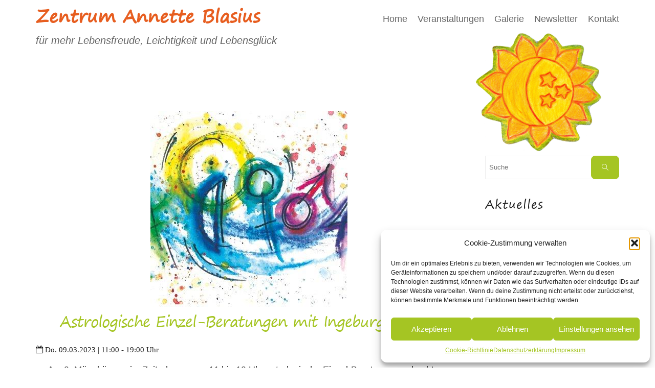

--- FILE ---
content_type: text/html; charset=UTF-8
request_url: https://annette-zentrum.de/event/astrologische-einzel-beratungen-mit-ingeburg-barbian-3/
body_size: 17570
content:
<!DOCTYPE html><html lang="de" class="no-js no-svg"><head><meta charset="UTF-8"><meta name="viewport" content="width=device-width, initial-scale=1"><meta name='robots' content='index, follow, max-image-preview:large, max-snippet:-1, max-video-preview:-1' /><link media="all" href="https://annette-zentrum.de/wp-content/cache/autoptimize/css/autoptimize_033679ba4bd0282dd64c13658efa876d.css" rel="stylesheet"><title>Astrologische Einzel-Beratungen mit Ingeburg Barbian - Zentrum Annette Blasius</title><link rel="canonical" href="https://annette-zentrum.de/event/astrologische-einzel-beratungen-mit-ingeburg-barbian-3/" /><meta property="og:locale" content="de_DE" /><meta property="og:type" content="article" /><meta property="og:title" content="Astrologische Einzel-Beratungen mit Ingeburg Barbian - Zentrum Annette Blasius" /><meta property="og:description" content="Do. 09.03.2023 @ 11:00 - 19:00 - Am 9. März können im Zeitrahmen von 11 bis 19 Uhr astrologische Einzel-Beratungen gebucht werden. Es sind auch Beratungen flexibel an anderen Tagen möglich. Klarheit über das Eigene – Kraft für das Leben In der modernen psychologisch und spirituell orientierten Astrologie geht es nicht um Zukunftsvorhersagen, sondern darum, eigenverantwortliches und bewusstes Handeln zu ermöglichen. Im [...]" /><meta property="og:url" content="https://annette-zentrum.de/event/astrologische-einzel-beratungen-mit-ingeburg-barbian-3/" /><meta property="og:site_name" content="Zentrum Annette Blasius" /><meta property="og:image" content="https://annette-zentrum.de/wp-content/uploads/2022/11/Astro-logo.jpg" /><meta property="og:image:width" content="385" /><meta property="og:image:height" content="385" /><meta property="og:image:type" content="image/jpeg" /><meta name="twitter:card" content="summary_large_image" /><meta name="twitter:label1" content="Geschätzte Lesezeit" /><meta name="twitter:data1" content="1 Minute" /> <script type="application/ld+json" class="yoast-schema-graph">{"@context":"https://schema.org","@graph":[{"@type":"WebPage","@id":"https://annette-zentrum.de/event/astrologische-einzel-beratungen-mit-ingeburg-barbian-3/","url":"https://annette-zentrum.de/event/astrologische-einzel-beratungen-mit-ingeburg-barbian-3/","name":"Astrologische Einzel-Beratungen mit Ingeburg Barbian - Zentrum Annette Blasius","isPartOf":{"@id":"https://annette-zentrum.de/#website"},"primaryImageOfPage":{"@id":"https://annette-zentrum.de/event/astrologische-einzel-beratungen-mit-ingeburg-barbian-3/#primaryimage"},"image":{"@id":"https://annette-zentrum.de/event/astrologische-einzel-beratungen-mit-ingeburg-barbian-3/#primaryimage"},"thumbnailUrl":"https://annette-zentrum.de/wp-content/uploads/2022/11/Astro-logo.jpg","datePublished":"2022-11-27T08:53:20+00:00","breadcrumb":{"@id":"https://annette-zentrum.de/event/astrologische-einzel-beratungen-mit-ingeburg-barbian-3/#breadcrumb"},"inLanguage":"de","potentialAction":[{"@type":"ReadAction","target":["https://annette-zentrum.de/event/astrologische-einzel-beratungen-mit-ingeburg-barbian-3/"]}]},{"@type":"ImageObject","inLanguage":"de","@id":"https://annette-zentrum.de/event/astrologische-einzel-beratungen-mit-ingeburg-barbian-3/#primaryimage","url":"https://annette-zentrum.de/wp-content/uploads/2022/11/Astro-logo.jpg","contentUrl":"https://annette-zentrum.de/wp-content/uploads/2022/11/Astro-logo.jpg","width":385,"height":385},{"@type":"BreadcrumbList","@id":"https://annette-zentrum.de/event/astrologische-einzel-beratungen-mit-ingeburg-barbian-3/#breadcrumb","itemListElement":[{"@type":"ListItem","position":1,"name":"Startseite","item":"https://annette-zentrum.de/"},{"@type":"ListItem","position":2,"name":"Veranstaltungen","item":"https://annette-zentrum.de/veranstaltung/"},{"@type":"ListItem","position":3,"name":"Astrologische Einzel-Beratungen mit Ingeburg Barbian"}]},{"@type":"WebSite","@id":"https://annette-zentrum.de/#website","url":"https://annette-zentrum.de/","name":"Zentrum Annette Blasius","description":"für mehr Lebensfreude, Leichtigkeit und Lebensglück","publisher":{"@id":"https://annette-zentrum.de/#/schema/person/104c46049f3f5dde4e6e3c4a9af98481"},"potentialAction":[{"@type":"SearchAction","target":{"@type":"EntryPoint","urlTemplate":"https://annette-zentrum.de/?s={search_term_string}"},"query-input":{"@type":"PropertyValueSpecification","valueRequired":true,"valueName":"search_term_string"}}],"inLanguage":"de"},{"@type":["Person","Organization"],"@id":"https://annette-zentrum.de/#/schema/person/104c46049f3f5dde4e6e3c4a9af98481","name":"A. Blasius","image":{"@type":"ImageObject","inLanguage":"de","@id":"https://annette-zentrum.de/#/schema/person/image/","url":"https://annette-zentrum.de/wp-content/uploads/2019/10/zentrum-annette-blasius-logo.png","contentUrl":"https://annette-zentrum.de/wp-content/uploads/2019/10/zentrum-annette-blasius-logo.png","width":250,"height":238,"caption":"A. Blasius"},"logo":{"@id":"https://annette-zentrum.de/#/schema/person/image/"},"sameAs":["http://www.annteet-zentrum.de"]}]}</script> <link rel='dns-prefetch' href='//fonts.googleapis' /><link rel="alternate" type="application/rss+xml" title="Zentrum Annette Blasius &raquo; Feed" href="https://annette-zentrum.de/feed/" /><link rel="alternate" type="application/rss+xml" title="Zentrum Annette Blasius &raquo; Kommentar-Feed" href="https://annette-zentrum.de/comments/feed/" /> <script type="text/javascript">window._wpemojiSettings = {"baseUrl":"https:\/\/s.w.org\/images\/core\/emoji\/16.0.1\/72x72\/","ext":".png","svgUrl":"https:\/\/s.w.org\/images\/core\/emoji\/16.0.1\/svg\/","svgExt":".svg","source":{"concatemoji":"https:\/\/annette-zentrum.de\/wp-includes\/js\/wp-emoji-release.min.js?ver=6.8.3"}};
/*! This file is auto-generated */
!function(s,n){var o,i,e;function c(e){try{var t={supportTests:e,timestamp:(new Date).valueOf()};sessionStorage.setItem(o,JSON.stringify(t))}catch(e){}}function p(e,t,n){e.clearRect(0,0,e.canvas.width,e.canvas.height),e.fillText(t,0,0);var t=new Uint32Array(e.getImageData(0,0,e.canvas.width,e.canvas.height).data),a=(e.clearRect(0,0,e.canvas.width,e.canvas.height),e.fillText(n,0,0),new Uint32Array(e.getImageData(0,0,e.canvas.width,e.canvas.height).data));return t.every(function(e,t){return e===a[t]})}function u(e,t){e.clearRect(0,0,e.canvas.width,e.canvas.height),e.fillText(t,0,0);for(var n=e.getImageData(16,16,1,1),a=0;a<n.data.length;a++)if(0!==n.data[a])return!1;return!0}function f(e,t,n,a){switch(t){case"flag":return n(e,"\ud83c\udff3\ufe0f\u200d\u26a7\ufe0f","\ud83c\udff3\ufe0f\u200b\u26a7\ufe0f")?!1:!n(e,"\ud83c\udde8\ud83c\uddf6","\ud83c\udde8\u200b\ud83c\uddf6")&&!n(e,"\ud83c\udff4\udb40\udc67\udb40\udc62\udb40\udc65\udb40\udc6e\udb40\udc67\udb40\udc7f","\ud83c\udff4\u200b\udb40\udc67\u200b\udb40\udc62\u200b\udb40\udc65\u200b\udb40\udc6e\u200b\udb40\udc67\u200b\udb40\udc7f");case"emoji":return!a(e,"\ud83e\udedf")}return!1}function g(e,t,n,a){var r="undefined"!=typeof WorkerGlobalScope&&self instanceof WorkerGlobalScope?new OffscreenCanvas(300,150):s.createElement("canvas"),o=r.getContext("2d",{willReadFrequently:!0}),i=(o.textBaseline="top",o.font="600 32px Arial",{});return e.forEach(function(e){i[e]=t(o,e,n,a)}),i}function t(e){var t=s.createElement("script");t.src=e,t.defer=!0,s.head.appendChild(t)}"undefined"!=typeof Promise&&(o="wpEmojiSettingsSupports",i=["flag","emoji"],n.supports={everything:!0,everythingExceptFlag:!0},e=new Promise(function(e){s.addEventListener("DOMContentLoaded",e,{once:!0})}),new Promise(function(t){var n=function(){try{var e=JSON.parse(sessionStorage.getItem(o));if("object"==typeof e&&"number"==typeof e.timestamp&&(new Date).valueOf()<e.timestamp+604800&&"object"==typeof e.supportTests)return e.supportTests}catch(e){}return null}();if(!n){if("undefined"!=typeof Worker&&"undefined"!=typeof OffscreenCanvas&&"undefined"!=typeof URL&&URL.createObjectURL&&"undefined"!=typeof Blob)try{var e="postMessage("+g.toString()+"("+[JSON.stringify(i),f.toString(),p.toString(),u.toString()].join(",")+"));",a=new Blob([e],{type:"text/javascript"}),r=new Worker(URL.createObjectURL(a),{name:"wpTestEmojiSupports"});return void(r.onmessage=function(e){c(n=e.data),r.terminate(),t(n)})}catch(e){}c(n=g(i,f,p,u))}t(n)}).then(function(e){for(var t in e)n.supports[t]=e[t],n.supports.everything=n.supports.everything&&n.supports[t],"flag"!==t&&(n.supports.everythingExceptFlag=n.supports.everythingExceptFlag&&n.supports[t]);n.supports.everythingExceptFlag=n.supports.everythingExceptFlag&&!n.supports.flag,n.DOMReady=!1,n.readyCallback=function(){n.DOMReady=!0}}).then(function(){return e}).then(function(){var e;n.supports.everything||(n.readyCallback(),(e=n.source||{}).concatemoji?t(e.concatemoji):e.wpemoji&&e.twemoji&&(t(e.twemoji),t(e.wpemoji)))}))}((window,document),window._wpemojiSettings);</script> <link rel='stylesheet' id='minimal-portfolio-google-fonts-css' href='//fonts.googleapis/css?family&#038;subset=latin%2Clatin-ext' type='text/css' media='all' /> <script type="text/javascript" src="https://annette-zentrum.de/wp-includes/js/jquery/jquery.min.js?ver=3.7.1" id="jquery-core-js"></script> <script type="text/javascript" id="jquery-ui-datepicker-js-after">jQuery(function(jQuery){jQuery.datepicker.setDefaults({"closeText":"Schlie\u00dfen","currentText":"Heute","monthNames":["Januar","Februar","M\u00e4rz","April","Mai","Juni","Juli","August","September","Oktober","November","Dezember"],"monthNamesShort":["Jan.","Feb.","M\u00e4rz","Apr.","Mai","Juni","Juli","Aug.","Sep.","Okt.","Nov.","Dez."],"nextText":"Weiter","prevText":"Zur\u00fcck","dayNames":["Sonntag","Montag","Dienstag","Mittwoch","Donnerstag","Freitag","Samstag"],"dayNamesShort":["So.","Mo.","Di.","Mi.","Do.","Fr.","Sa."],"dayNamesMin":["S","M","D","M","D","F","S"],"dateFormat":"d. MM yy","firstDay":1,"isRTL":false});});</script> <script type="text/javascript" id="events-manager-js-extra">var EM = {"ajaxurl":"https:\/\/annette-zentrum.de\/wp-admin\/admin-ajax.php","locationajaxurl":"https:\/\/annette-zentrum.de\/wp-admin\/admin-ajax.php?action=locations_search","firstDay":"1","locale":"de","dateFormat":"yy-mm-dd","ui_css":"https:\/\/annette-zentrum.de\/wp-content\/plugins\/events-manager\/includes\/css\/jquery-ui\/build.min.css","show24hours":"1","is_ssl":"1","autocomplete_limit":"10","calendar":{"breakpoints":{"small":560,"medium":908,"large":false}},"phone":"","datepicker":{"format":"d.m.Y","locale":"de"},"search":{"breakpoints":{"small":650,"medium":850,"full":false}},"url":"https:\/\/annette-zentrum.de\/wp-content\/plugins\/events-manager","assets":{"input.em-uploader":{"js":{"em-uploader":{"url":"https:\/\/annette-zentrum.de\/wp-content\/plugins\/events-manager\/includes\/js\/em-uploader.js?v=7.2.2.1","event":"em_uploader_ready"}}},".em-event-editor":{"js":{"event-editor":{"url":"https:\/\/annette-zentrum.de\/wp-content\/plugins\/events-manager\/includes\/js\/events-manager-event-editor.js?v=7.2.2.1","event":"em_event_editor_ready"}},"css":{"event-editor":"https:\/\/annette-zentrum.de\/wp-content\/plugins\/events-manager\/includes\/css\/events-manager-event-editor.min.css?v=7.2.2.1"}},".em-recurrence-sets, .em-timezone":{"js":{"luxon":{"url":"luxon\/luxon.js?v=7.2.2.1","event":"em_luxon_ready"}}},".em-booking-form, #em-booking-form, .em-booking-recurring, .em-event-booking-form":{"js":{"em-bookings":{"url":"https:\/\/annette-zentrum.de\/wp-content\/plugins\/events-manager\/includes\/js\/bookingsform.js?v=7.2.2.1","event":"em_booking_form_js_loaded"}}},"#em-opt-archetypes":{"js":{"archetypes":"https:\/\/annette-zentrum.de\/wp-content\/plugins\/events-manager\/includes\/js\/admin-archetype-editor.js?v=7.2.2.1","archetypes_ms":"https:\/\/annette-zentrum.de\/wp-content\/plugins\/events-manager\/includes\/js\/admin-archetypes.js?v=7.2.2.1","qs":"qs\/qs.js?v=7.2.2.1"}}},"cached":"","bookingInProgress":"Bitte warte, w\u00e4hrend die Buchung abgeschickt wird.","tickets_save":"Ticket speichern","bookingajaxurl":"https:\/\/annette-zentrum.de\/wp-admin\/admin-ajax.php","bookings_export_save":"Buchungen exportieren","bookings_settings_save":"Einstellungen speichern","booking_delete":"Bist du dir sicher, dass du es l\u00f6schen m\u00f6chtest?","booking_offset":"30","bookings":{"submit_button":{"text":{"default":"Buchung abschicken","free":"Buchung abschicken","payment":"Buchung abschicken","processing":"Processing ..."}},"update_listener":""},"bb_full":"Ausverkauft","bb_book":"Jetzt buchen","bb_booking":"Buche ...","bb_booked":"Buchung Abgesendet","bb_error":"Buchung Fehler. Nochmal versuchen?","bb_cancel":"Abbrechen","bb_canceling":"Stornieren ...","bb_cancelled":"Abgesagt","bb_cancel_error":"Stornierung Fehler. Nochmal versuchen?","txt_search":"Suche","txt_searching":"Suche...","txt_loading":"Wird geladen\u00a0\u2026"};</script> <link rel="https://api.w.org/" href="https://annette-zentrum.de/wp-json/" /><link rel="EditURI" type="application/rsd+xml" title="RSD" href="https://annette-zentrum.de/xmlrpc.php?rsd" /><meta name="generator" content="WordPress 6.8.3" /><link rel='shortlink' href='https://annette-zentrum.de/?p=2371' /><link rel="alternate" title="oEmbed (JSON)" type="application/json+oembed" href="https://annette-zentrum.de/wp-json/oembed/1.0/embed?url=https%3A%2F%2Fannette-zentrum.de%2Fevent%2Fastrologische-einzel-beratungen-mit-ingeburg-barbian-3%2F" /><link rel="alternate" title="oEmbed (XML)" type="text/xml+oembed" href="https://annette-zentrum.de/wp-json/oembed/1.0/embed?url=https%3A%2F%2Fannette-zentrum.de%2Fevent%2Fastrologische-einzel-beratungen-mit-ingeburg-barbian-3%2F&#038;format=xml" /></head><body data-cmplz=1 class="wp-singular event-template-default single single-event postid-2371 wp-custom-logo wp-theme-minimal-portfolio wp-child-theme-zentrum"><div id="page" class="site"><header id="masthead" class="site-header"><div class="header-menu "><div class="container"><div class="row"><div class="col-md-12"><ul class="site-branding navbar-items nav pull-left"><li class="nav-item"><div class="branding-inner-wrap"> <a href="https://annette-zentrum.de/" rel="home" class="site-title">Zentrum Annette Blasius</a><p class="site-description">für mehr Lebensfreude, Leichtigkeit und Lebensglück</p></div></li></ul><div class="logo-rechts"> <a href="https://annette-zentrum.de/" class="custom-logo-link" rel="home"><img width="250" height="238" src="https://annette-zentrum.de/wp-content/uploads/2019/10/zentrum-annette-blasius-logo.png" class="custom-logo" alt="Zentrum Annette Blasius" decoding="async" fetchpriority="high" /></a></div><ul class="navbar-items nav pull-right navigation-section"><div class="mobile-menu-wrapper"> <span class="mobile-menu-icon"><i class="icon-menu"></i></span></div><li id="site-navigation" class="main-navigation nav-item" role="navigation"><div class="menu-menu-1-container"><ul id="primary-menu" class="main-menu nav"><li id="menu-item-37" class="menu-item menu-item-type-post_type menu-item-object-page menu-item-home menu-item-37"><a href="https://annette-zentrum.de/">Home</a></li><li id="menu-item-115" class="menu-item menu-item-type-post_type menu-item-object-page menu-item-has-children menu-item-115"><a href="https://annette-zentrum.de/termine-uebersicht/">Veranstaltungen</a><ul class="sub-menu"><li id="menu-item-167" class="menu-item menu-item-type-post_type menu-item-object-page menu-item-167"><a href="https://annette-zentrum.de/termine-uebersicht/">alle Veranstaltungen</a></li><li id="menu-item-588" class="menu-item menu-item-type-taxonomy menu-item-object-event-categories menu-item-588"><a href="https://annette-zentrum.de/veranstaltungen/vormittags-und-nachmittagsveranstaltungen/">Vormittags- und Nachmittagsveranstaltungen</a></li><li id="menu-item-282" class="menu-item menu-item-type-taxonomy menu-item-object-event-categories menu-item-282"><a href="https://annette-zentrum.de/veranstaltungen/abendveranstaltungen/">Abendveranstaltungen</a></li><li id="menu-item-284" class="menu-item menu-item-type-taxonomy menu-item-object-event-categories menu-item-284"><a href="https://annette-zentrum.de/veranstaltungen/halbtages-und-tagesveranstaltungen/">Halbtages- und Tagesveranstaltungen</a></li><li id="menu-item-206" class="menu-item menu-item-type-taxonomy menu-item-object-event-categories current-event-ancestor current-menu-parent current-event-parent menu-item-206"><a href="https://annette-zentrum.de/veranstaltungen/coaching/">Einzelsitzungen</a></li><li id="menu-item-220" class="menu-item menu-item-type-taxonomy menu-item-object-event-categories menu-item-220"><a href="https://annette-zentrum.de/veranstaltungen/konzerte/">Konzerte</a></li></ul></li><li id="menu-item-236" class="menu-item menu-item-type-post_type menu-item-object-page menu-item-236"><a href="https://annette-zentrum.de/galerie/">Galerie</a></li><li id="menu-item-38" class="menu-item menu-item-type-post_type menu-item-object-page menu-item-38"><a href="https://annette-zentrum.de/newsletter/">Newsletter</a></li><li id="menu-item-230" class="menu-item menu-item-type-post_type menu-item-object-page menu-item-230"><a href="https://annette-zentrum.de/kontakt-zentrum-annette-blasius/">Kontakt</a></li></ul></div></li></ul></div></div></div></div></header><div class="headerunten"><div class="page-header-highlight-right"></div></div><div id="content" class="site-content"><div class="container"><div class="row"><div class="col-lg-9"><div id="primary" class="content-area"><main id="main" class="site-main"><article id="post-2371" class="post-2371 event type-event status-publish has-post-thumbnail hentry event-tags-astrologie event-tags-lebensberatung event-categories-coaching"><div class="post-inner-wrapper"><ul class="post-meta"><li class="post-date list-inline-item"> <i class="fa fa-calendar-o" aria-hidden="true"></i><a href="https://annette-zentrum.de/2023/03/09/" class="post-date">9. März 2023</a></li><li class="post-categories list-inline-item"></li><li class="post-categories list-inline-item"></li><li class="post-categories list-inline-item"></li></ul><div class="entry-content"><div class="em em-view-container" id="em-view-6" data-view="event"><div class="em pixelbones em-item em-item-single em-event em-event-single em-event-512 " id="em-event-6" data-view-id="6"><div style="float:right; margin: 0 0 15px 15px;"></div><div  style="margin: 15px 0"><img decoding="async" width="385" height="385" src="https://annette-zentrum.de/wp-content/uploads/2022/11/Astro-logo.jpg" class="attachment-0x450 size-0x450 wp-post-image" alt="Astrologische Einzel-Beratungen mit Ingeburg Barbian" srcset="https://annette-zentrum.de/wp-content/uploads/2022/11/Astro-logo.jpg 385w, https://annette-zentrum.de/wp-content/uploads/2022/11/Astro-logo-300x300.jpg 300w, https://annette-zentrum.de/wp-content/uploads/2022/11/Astro-logo-150x150.jpg 150w" sizes="(max-width: 385px) 100vw, 385px" /></div><h1>Astrologische Einzel-Beratungen mit Ingeburg Barbian</h1> <i class="fa fa-calendar-o faklein"> <span class="zeit">Do. 09.03.2023   |  11:00 - 19:00 Uhr</span> </i> <br style="clear:both" /><p style="text-align: center;">Am 9. März können im Zeitrahmen von 11 bis 19 Uhr astrologische Einzel-Beratungen gebucht werden.</p><h4 style="text-align: center;">Es sind auch Beratungen flexibel an anderen Tagen möglich.</h4><div id="cc-m-7730096514" class="j-module n j-text " style="text-align: center;"><h2>Klarheit über das Eigene – Kraft für das Leben</h2></div><div id="cc-m-7728286514" class="j-module n j-text " style="text-align: center;"><p>In der modernen psychologisch und spirituell orientierten Astrologie geht es nicht um Zukunftsvorhersagen, sondern darum, eigenverantwortliches und bewusstes Handeln zu ermöglichen.</p><p>Im Horoskop offenbart sich das Drehbuch des Lebens: Facettenreich spiegelt es die Persönlichkeit. Es zeigt das individuelle Potenzial – aber auch besondere Herausforderungen, an denen wir wachsen können.</p><p>Das Erkennen des eigenen Wesens gibt Orientierung und Entscheidungshilfe in allen Lebensbereichen und schafft dadurch neue Handlungsmöglichkeiten.</p><p>Die astrologische Beratung dient dem Erkennen und Verstehen der eigenen Persönlichkeit wie auch dem Aufzeigen von Lösungsmöglichkeiten.</p><h2>Einzelberatung:</h2><ul><li>die persönlichen Wesenszüge klar sehen und dadurch bewusster leben</li><li>die eigenen Fähigkeiten und Bedürfnisse erkennen</li><li>die Lebensaufgabe verstehen</li><li>anstehenden Veränderungen bewusst begegnen</li><li>Blockaden (auch aus der Herkunft) verstehen und Lösungen erarbeiten</li></ul><h2>Paarberatung:</h2><ul><li>die eigenen Themen von den Themen des Partners trennen</li><li>Erwartungen und gegenseitige Beeinflussung objektiv wahrnehmen</li><li>Chancen der Partnerschaft erkennen</li><li>gemeinsam konstruktive Lösungen finden</li></ul><h2>Die astrologische Beratung beinhaltet:</h2><ul><li>die Ausarbeitung deines persönlichen Horoskops</li><li>die astrologische Beratung von circa 1,5 bis 2 Stunden</li><li>den Ausdruck deines Horoskops zum Mitnehmen</li><li>die Aufnahme deiner Beratung, dazu bitte einen USB-Stick mitbringen</li></ul><h2>Wertschätzung:</h2><p>150 €</p></div><p style="text-align: center;"><a href="http://www.ingeburg-barbian.de">www.ingeburg-barbian.de</a></p><p><img decoding="async" class="alignnone wp-image-2370 aligncenter" src="https://annette-zentrum.de/wp-content/uploads/2022/11/Ingeburg-neu-169x300.jpg" sizes="(max-width: 209px) 100vw, 209px" srcset="https://annette-zentrum.de/wp-content/uploads/2022/11/Ingeburg-neu-169x300.jpg 169w, https://annette-zentrum.de/wp-content/uploads/2022/11/Ingeburg-neu.jpg 348w" alt="" width="209" height="371" /></p><p> <i class="fa fa-calendar-o"> <span class="zeit">Do. 09.03.2023  | 11:00 - 19:00 Uhr</span> </i></p><p> <i class="fa fa-building-o"> <span class="ort"> <a href="https://annette-zentrum.de/ort/zentrum-annette-blasius/">Zentrum Annette Blasius</a></span></i></p> <i class="fa fa-bookmark fafloat"> </i><ul class="event-categories"><li><a href="https://annette-zentrum.de/veranstaltungen/coaching/">Einzelsitzungen</a></li></ul> <i class="fa fa-tags fafloat"> </i><span class="eventtag"><a href="https://annette-zentrum.de/veranstaltungen/tag/astrologie/">Astrologie</a>, <a href="https://annette-zentrum.de/veranstaltungen/tag/lebensberatung/">Lebensberatung</a></span><h3>Buchungen</h3><div class="em pixelbones em-event-booking-form input" id="event-booking-form-512" data-id="512"><p>Buchungen sind für diese Veranstaltung nicht mehr möglich.</p></div></div></div></div><div class="post-bottom-meta clearfix"></div></div></article><nav class="navigation post-navigation" aria-label="Beiträge"><h2 class="screen-reader-text">Beitragsnavigation</h2><div class="nav-links"><div class="nav-previous"><a href="https://annette-zentrum.de/event/astrologische-einzel-beratungen-mit-ingeburg-barbian-2/" rel="prev">Astrologische Einzel-Beratungen mit Ingeburg Barbian</a></div><div class="nav-next"><a href="https://annette-zentrum.de/event/premium-aufstellung-mit-ingeburg-barbian-myriam-thielen-und-annette-blasius/" rel="next">Premium-Aufstellungen mit Ingeburg Barbian, Myriam Thielen und Annette Blasius</a></div></div></nav></main></div></div><div class="col-lg-3"><aside id="secondary" class="sidebar-widget widget-area"><section id="search-2" class="widget widget_search"><form role="search" method="get" class="search-form" action="https://annette-zentrum.de/"> <label for="search-form-69673d64938f2"> <span class="screen-reader-text">Suchen nach:</span> <input type="search" id="search-form-69673d64938f2" class="search-field" placeholder="Suche" value="" name="s" /> </label> <button type="submit" class="search-submit"> <span class="screen-reader-text"> Suche </span> <i class="icon-magnifier"></i> </button></form></section><section id="em_widget-2" class="widget widget_em_widget"><h2 class="widget-title">Aktuelles</h2><div class="em pixelbones em-list-widget em-events-widget"><li class="liste"><span class="bildliste"><a href="https://annette-zentrum.de/event/4756-2026-01-14/"><img width="50" height="50" src="https://annette-zentrum.de/wp-content/uploads/2025/05/singen-neu-150x150.jpg" class="attachment-50x50 size-50x50 wp-post-image" alt="Heilsames Singen mit Doris Jakobs-Hennig und Anke Hennig" decoding="async" loading="lazy" /></a></span><span class="listedate">Mi. 14.01.2026  | 19:00 - 20:30 Uhr</span><ul><li class="eventlist"><a href="https://annette-zentrum.de/event/4756-2026-01-14/">Heilsames Singen mit Doris Jakobs-Hennig und Anke Hennig</a></li></ul></li><li class="liste"><span class="bildliste"><a href="https://annette-zentrum.de/event/neujahrsempfang-im-zentrum-annette-blasius/"><img width="50" height="50" src="https://annette-zentrum.de/wp-content/uploads/2025/06/Herzbild-mit-roter-Schrift-www-150x150.jpg" class="attachment-50x50 size-50x50 wp-post-image" alt="Neujahrsempfang im Zentrum Annette Blasius" decoding="async" loading="lazy" /></a></span><span class="listedate">Sa. 17.01.2026  | 15:00 - 19:00 Uhr</span><ul><li class="eventlist"><a href="https://annette-zentrum.de/event/neujahrsempfang-im-zentrum-annette-blasius/">Neujahrsempfang im Zentrum Annette Blasius</a></li></ul></li><li class="liste"><span class="bildliste"><a href="https://annette-zentrum.de/event/zeit-fuer-dich-entspannungsabend-mit-christine-dickmann-2/"><img width="50" height="50" src="https://annette-zentrum.de/wp-content/uploads/2025/11/Christine-Entspannungsabend-neu-ww-150x150.jpg" class="attachment-50x50 size-50x50 wp-post-image" alt="Zeit für Dich! – Entspannungsabend mit Christine Dickmann" decoding="async" loading="lazy" /></a></span><span class="listedate">Mo. 19.01.2026  | 19:00 - 20:30 Uhr</span><ul><li class="eventlist"><a href="https://annette-zentrum.de/event/zeit-fuer-dich-entspannungsabend-mit-christine-dickmann-2/">Zeit für Dich! – Entspannungsabend mit Christine Dickmann</a></li></ul></li><li class="liste"><span class="bildliste"><a href="https://annette-zentrum.de/event/premium-aufstellung-mit-ingeburg-barbian-myriam-thielen-und-annette-blasius-6/"><img width="50" height="50" src="https://annette-zentrum.de/wp-content/uploads/2022/09/Diamant-2-g-150x150.jpg" class="attachment-50x50 size-50x50 wp-post-image" alt="Premium-Aufstellung mit Ingeburg Barbian, Myriam Thielen und Annette Blasius" decoding="async" loading="lazy" /></a></span><span class="listedate">Di. 20.01.2026  | 17:00 - 19:00 Uhr</span><ul><li class="eventlist"><a href="https://annette-zentrum.de/event/premium-aufstellung-mit-ingeburg-barbian-myriam-thielen-und-annette-blasius-6/">Premium-Aufstellung mit Ingeburg Barbian, Myriam Thielen und Annette Blasius</a></li></ul></li><li class="liste"><span class="bildliste"><a href="https://annette-zentrum.de/event/netzwerkfrauen-stammtisch-in-merzig-3/"><img width="50" height="50" src="https://annette-zentrum.de/wp-content/uploads/2025/09/Stammtisch-allegemien-150x150.jpg" class="attachment-50x50 size-50x50 wp-post-image" alt="NetzwerkFrauen – Stammtisch in Merzig" decoding="async" loading="lazy" /></a></span><span class="listedate">Mi. 21.01.2026  | 18:00 - 20:00 Uhr</span><ul><li class="eventlist"><a href="https://annette-zentrum.de/event/netzwerkfrauen-stammtisch-in-merzig-3/">NetzwerkFrauen – Stammtisch in Merzig</a></li></ul></li><li class="liste"><span class="bildliste"><a href="https://annette-zentrum.de/event/der-stirnstrich-seminar-an-zwei-abenden-mit-ingeburg-barbian/"><img width="50" height="50" src="https://annette-zentrum.de/wp-content/uploads/2025/07/Ingeburg-Foto-NEU-150x150.jpg" class="attachment-50x50 size-50x50 wp-post-image" alt="Der Stirnstrich – Seminar an zwei Abenden mit Ingeburg Barbian" decoding="async" loading="lazy" /></a></span><span class="listedate">Fr. 23.01.2026  | 18:00 - 21:00 Uhr</span><ul><li class="eventlist"><a href="https://annette-zentrum.de/event/der-stirnstrich-seminar-an-zwei-abenden-mit-ingeburg-barbian/">Der Stirnstrich – Seminar an zwei Abenden mit Ingeburg Barbian</a></li></ul></li></div></section><section id="em_calendar-2" class="widget widget_em_calendar"><h2 class="widget-title">Kalender</h2><div class="em em-view-container" id="em-view-1185685313" data-view="calendar"><div class="em pixelbones em-calendar preview-modal responsive-dateclick-modal size-small this-month" data-scope="all" data-preview-tooltips-trigger="" id="em-calendar-1185685313" data-view-id="1185685313" data-view-type="calendar" data-month="01" data-year="2026" data-timezone=""><section class="em-cal-nav em-cal-nav-normal"><div class="month input"><form action="" method="get"> <input type="month" class="em-month-picker" value="2026-01" data-month-value="Januar 2026"> <span class="toggle"></span></form></div><div class="month-nav input"> <a class="em-calnav em-calnav-prev" href="/event/astrologische-einzel-beratungen-mit-ingeburg-barbian-3/?mo=12&#038;yr=2025" data-disabled="0" > <svg viewBox="0 0 15 15" xmlns="http://www.w3.org/2000/svg"><path d="M10 14L3 7.5L10 1" stroke="#555" stroke-linecap="square"></path></svg> </a> <a href="" class="em-calnav-today button button-secondary size-large size-medium is-today" > Heute </a> <a class="em-calnav em-calnav-next" href="/event/astrologische-einzel-beratungen-mit-ingeburg-barbian-3/?mo=2&#038;yr=2026" data-disabled="0" > <svg viewBox="0 0 15 15" xmlns="http://www.w3.org/2000/svg"><path d="M5 14L12 7.5L5 1" stroke="#555" stroke-linecap="square"></path></svg> </a></div></section><section class="em-cal-head em-cal-week-days em-cal-days size-large"><div class="em-cal-day em-cal-col-0">Mo.</div><div class="em-cal-day em-cal-col-1">Di.</div><div class="em-cal-day em-cal-col-2">Mi.</div><div class="em-cal-day em-cal-col-3">Do.</div><div class="em-cal-day em-cal-col-4">Fr.</div><div class="em-cal-day em-cal-col-5">Sa.</div><div class="em-cal-day em-cal-col-6">So.</div></section><section class="em-cal-head em-cal-week-days em-cal-days size-small size-medium"><div class="em-cal-day em-cal-col-0">M</div><div class="em-cal-day em-cal-col-1">D</div><div class="em-cal-day em-cal-col-2">M</div><div class="em-cal-day em-cal-col-3">D</div><div class="em-cal-day em-cal-col-4">F</div><div class="em-cal-day em-cal-col-5">S</div><div class="em-cal-day em-cal-col-6">S</div></section><section class="em-cal-body em-cal-days event-style-pill even-aspect"><div class="eventful eventful-pre em-cal-day em-cal-col-1"><div class="em-cal-day-date colored" data-date="2025-12-29" data-timestamp="1766966400" > <a href="https://annette-zentrum.de/event/rauhnacht-tanzen-mit-ingeburg-barbian/" title="Rauhnacht-Tanzen mit Ingeburg Barbian">29</a></div><div class="em-cal-event" style="--event-background-color:#FFFFFF;;--event-border-color:#ccc;;--event-color:#777;" data-event-url="https://annette-zentrum.de/event/rauhnacht-tanzen-mit-ingeburg-barbian/" data-event-id="1114"><div>6:00 PM - <a href="https://annette-zentrum.de/event/rauhnacht-tanzen-mit-ingeburg-barbian/">Rauhnacht-Tanzen mit Ingeburg Barbian</a></div></div> <span class="date-day-colors" data-colors="[&quot;#FFFFFF&quot;]"></span></div><div class="eventless-pre em-cal-day em-cal-col-2"><div class="em-cal-day-date"> <span>30</span></div></div><div class="eventless-pre em-cal-day em-cal-col-3"><div class="em-cal-day-date"> <span>31</span></div></div><div class="eventless em-cal-day em-cal-col-4"><div class="em-cal-day-date"> <span>1</span></div></div><div class="eventless em-cal-day em-cal-col-5"><div class="em-cal-day-date"> <span>2</span></div></div><div class="eventless em-cal-day em-cal-col-6"><div class="em-cal-day-date"> <span>3</span></div></div><div class="eventless em-cal-day em-cal-col-7"><div class="em-cal-day-date"> <span>4</span></div></div><div class="eventless em-cal-day em-cal-col-1"><div class="em-cal-day-date"> <span>5</span></div></div><div class="eventless em-cal-day em-cal-col-2"><div class="em-cal-day-date"> <span>6</span></div></div><div class="eventless em-cal-day em-cal-col-3"><div class="em-cal-day-date"> <span>7</span></div></div><div class="eventless em-cal-day em-cal-col-4"><div class="em-cal-day-date"> <span>8</span></div></div><div class="eventless em-cal-day em-cal-col-5"><div class="em-cal-day-date"> <span>9</span></div></div><div class="eventless em-cal-day em-cal-col-6"><div class="em-cal-day-date"> <span>10</span></div></div><div class="eventless em-cal-day em-cal-col-7"><div class="em-cal-day-date"> <span>11</span></div></div><div class="eventful eventful em-cal-day em-cal-col-1"><div class="em-cal-day-date colored" data-date="2026-01-12" data-timestamp="1768176000" > <a href="https://annette-zentrum.de/event/dein-persoenliches-licht-ritual-mit-annette-blasius-9/" title="Dein persönliches LICHT-RITUAL mit Annette Blasius">12</a></div><div class="em-cal-event" style="--event-background-color:#FFFFFF;;--event-border-color:#ccc;;--event-color:#777;" data-event-url="https://annette-zentrum.de/event/dein-persoenliches-licht-ritual-mit-annette-blasius-9/" data-event-id="1344"><div>4:00 PM - <a href="https://annette-zentrum.de/event/dein-persoenliches-licht-ritual-mit-annette-blasius-9/">Dein persönliches LICHT-RITUAL mit Annette Blasius</a></div></div> <span class="date-day-colors" data-colors="[&quot;#FFFFFF&quot;]"></span></div><div class="eventless em-cal-day em-cal-col-2"><div class="em-cal-day-date"> <span>13</span></div></div><div class="eventful eventful-today em-cal-day em-cal-col-3"><div class="em-cal-day-date colored" data-date="2026-01-14" data-timestamp="1768348800" > <a href="https://annette-zentrum.de/event/4756-2026-01-14/" title="Heilsames Singen mit Doris Jakobs-Hennig und Anke Hennig">14</a></div><div class="em-cal-event" style="--event-background-color:#FFFFFF;;--event-border-color:#ccc;;--event-color:#777;" data-event-url="https://annette-zentrum.de/event/4756-2026-01-14/" data-event-id="1323"><div>7:00 PM - <a href="https://annette-zentrum.de/event/4756-2026-01-14/">Heilsames Singen mit Doris Jakobs-Hennig und Anke Hennig</a></div></div> <span class="date-day-colors" data-colors="[&quot;#FFFFFF&quot;]"></span></div><div class="eventless em-cal-day em-cal-col-4"><div class="em-cal-day-date"> <span>15</span></div></div><div class="eventless em-cal-day em-cal-col-5"><div class="em-cal-day-date"> <span>16</span></div></div><div class="eventful eventful em-cal-day em-cal-col-6"><div class="em-cal-day-date colored" data-date="2026-01-17" data-timestamp="1768608000" > <a href="https://annette-zentrum.de/event/neujahrsempfang-im-zentrum-annette-blasius/" title="Neujahrsempfang im Zentrum Annette Blasius">17</a></div><div class="em-cal-event" style="--event-background-color:#FFFFFF;;--event-border-color:#ccc;;--event-color:#777;" data-event-url="https://annette-zentrum.de/event/neujahrsempfang-im-zentrum-annette-blasius/" data-event-id="1216"><div>3:00 PM - <a href="https://annette-zentrum.de/event/neujahrsempfang-im-zentrum-annette-blasius/">Neujahrsempfang im Zentrum Annette Blasius</a></div></div> <span class="date-day-colors" data-colors="[&quot;#FFFFFF&quot;]"></span></div><div class="eventless em-cal-day em-cal-col-7"><div class="em-cal-day-date"> <span>18</span></div></div><div class="eventful eventful em-cal-day em-cal-col-1"><div class="em-cal-day-date colored" data-date="2026-01-19" data-timestamp="1768780800" > <a href="https://annette-zentrum.de/event/zeit-fuer-dich-entspannungsabend-mit-christine-dickmann-2/" title="Zeit für Dich! – Entspannungsabend mit Christine Dickmann">19</a></div><div class="em-cal-event" style="--event-background-color:#FFFFFF;;--event-border-color:#ccc;;--event-color:#777;" data-event-url="https://annette-zentrum.de/event/zeit-fuer-dich-entspannungsabend-mit-christine-dickmann-2/" data-event-id="1342"><div>7:00 PM - <a href="https://annette-zentrum.de/event/zeit-fuer-dich-entspannungsabend-mit-christine-dickmann-2/">Zeit für Dich! – Entspannungsabend mit Christine Dickmann</a></div></div> <span class="date-day-colors" data-colors="[&quot;#FFFFFF&quot;]"></span></div><div class="eventful eventful em-cal-day em-cal-col-2"><div class="em-cal-day-date colored" data-date="2026-01-20" data-timestamp="1768867200" > <a href="https://annette-zentrum.de/event/premium-aufstellung-mit-ingeburg-barbian-myriam-thielen-und-annette-blasius-6/" title="Premium-Aufstellung mit Ingeburg Barbian, Myriam Thielen und Annette Blasius">20</a></div><div class="em-cal-event" style="--event-background-color:#FFFFFF;;--event-border-color:#ccc;;--event-color:#777;" data-event-url="https://annette-zentrum.de/event/premium-aufstellung-mit-ingeburg-barbian-myriam-thielen-und-annette-blasius-6/" data-event-id="1371"><div>5:00 PM - <a href="https://annette-zentrum.de/event/premium-aufstellung-mit-ingeburg-barbian-myriam-thielen-und-annette-blasius-6/">Premium-Aufstellung mit Ingeburg Barbian, Myriam Thielen und Annette Blasius</a></div></div> <span class="date-day-colors" data-colors="[&quot;#FFFFFF&quot;]"></span></div><div class="eventful eventful em-cal-day em-cal-col-3"><div class="em-cal-day-date colored" data-date="2026-01-21" data-timestamp="1768953600" > <a href="https://annette-zentrum.de/event/netzwerkfrauen-stammtisch-in-merzig-3/" title="NetzwerkFrauen – Stammtisch in Merzig">21</a></div><div class="em-cal-event" style="--event-background-color:#FFFFFF;;--event-border-color:#ccc;;--event-color:#777;" data-event-url="https://annette-zentrum.de/event/netzwerkfrauen-stammtisch-in-merzig-3/" data-event-id="1339"><div>6:00 PM - <a href="https://annette-zentrum.de/event/netzwerkfrauen-stammtisch-in-merzig-3/">NetzwerkFrauen – Stammtisch in Merzig</a></div></div> <span class="date-day-colors" data-colors="[&quot;#FFFFFF&quot;]"></span></div><div class="eventless em-cal-day em-cal-col-4"><div class="em-cal-day-date"> <span>22</span></div></div><div class="eventful eventful em-cal-day em-cal-col-5"><div class="em-cal-day-date colored" data-date="2026-01-23" data-timestamp="1769126400" > <a href="https://annette-zentrum.de/event/der-stirnstrich-seminar-an-zwei-abenden-mit-ingeburg-barbian/" title="Der Stirnstrich – Seminar an zwei Abenden mit Ingeburg Barbian">23</a></div><div class="em-cal-event" style="--event-background-color:#FFFFFF;;--event-border-color:#ccc;;--event-color:#777;" data-event-url="https://annette-zentrum.de/event/der-stirnstrich-seminar-an-zwei-abenden-mit-ingeburg-barbian/" data-event-id="1305"><div>6:00 PM - <a href="https://annette-zentrum.de/event/der-stirnstrich-seminar-an-zwei-abenden-mit-ingeburg-barbian/">Der Stirnstrich – Seminar an zwei Abenden mit Ingeburg Barbian</a></div></div> <span class="date-day-colors" data-colors="[&quot;#FFFFFF&quot;]"></span></div><div class="eventful eventful em-cal-day em-cal-col-6"><div class="em-cal-day-date colored" data-date="2026-01-24" data-timestamp="1769212800" > <a href="https://annette-zentrum.de/event/die-wirkkraefte-der-zeit-im-jahr-2026-mit-veronika-akino-jost/" title="Die Wirkkräfte der ZEIT im Jahr 2026 mit Veronika aKINo Jost">24</a></div><div class="em-cal-event" style="--event-background-color:#FFFFFF;;--event-border-color:#ccc;;--event-color:#777;" data-event-url="https://annette-zentrum.de/event/die-wirkkraefte-der-zeit-im-jahr-2026-mit-veronika-akino-jost/" data-event-id="1217"><div>2:00 PM - <a href="https://annette-zentrum.de/event/die-wirkkraefte-der-zeit-im-jahr-2026-mit-veronika-akino-jost/">Die Wirkkräfte der ZEIT im Jahr 2026 mit Veronika aKINo Jost</a></div></div> <span class="date-day-colors" data-colors="[&quot;#FFFFFF&quot;]"></span></div><div class="eventful eventful em-cal-day em-cal-col-7"><div class="em-cal-day-date colored" data-date="2026-01-25" data-timestamp="1769299200" > <a href="https://annette-zentrum.de/event/premium-massagen-mit-shijir-aus-der-mongolei/" title="Premium Massagen mit Shijir aus der Mongolei">25</a></div><div class="em-cal-event" style="--event-background-color:#FFFFFF;;--event-border-color:#ccc;;--event-color:#777;" data-event-url="https://annette-zentrum.de/event/premium-massagen-mit-shijir-aus-der-mongolei/" data-event-id="1306"><div>11:00 AM - <a href="https://annette-zentrum.de/event/premium-massagen-mit-shijir-aus-der-mongolei/">Premium Massagen mit Shijir aus der Mongolei</a></div></div> <span class="date-day-colors" data-colors="[&quot;#FFFFFF&quot;]"></span></div><div class="eventful eventful em-cal-day em-cal-col-1"><div class="em-cal-day-date colored" data-date="2026-01-26" data-timestamp="1769385600" > <a href="https://annette-zentrum.de/event/premium-massagen-mit-shijir-aus-der-mongolei-4/" title="Premium Massagen mit Shijir aus der Mongolei">26</a></div><div class="em-cal-event" style="--event-background-color:#FFFFFF;;--event-border-color:#ccc;;--event-color:#777;" data-event-url="https://annette-zentrum.de/event/premium-massagen-mit-shijir-aus-der-mongolei-4/" data-event-id="1341"><div>12:00 PM - <a href="https://annette-zentrum.de/event/premium-massagen-mit-shijir-aus-der-mongolei-4/">Premium Massagen mit Shijir aus der Mongolei</a></div></div> <span class="date-day-colors" data-colors="[&quot;#FFFFFF&quot;]"></span></div><div class="eventful eventful em-cal-day em-cal-col-2"><div class="em-cal-day-date colored" data-date="2026-01-27" data-timestamp="1769472000" > <a href="https://annette-zentrum.de/event/kostenfreier-online-info-abend-astrologische-ausbildung-jahresgruppe-2026-27-mit-ingeburg-barbian/" title="Kostenfreier ONLINE Info-Abend Astrologische Ausbildung – Jahresgruppe 2026/27 mit Ingeburg Barbian">27</a></div><div class="em-cal-event" style="--event-background-color:#FFFFFF;;--event-border-color:#ccc;;--event-color:#777;" data-event-url="https://annette-zentrum.de/event/kostenfreier-online-info-abend-astrologische-ausbildung-jahresgruppe-2026-27-mit-ingeburg-barbian/" data-event-id="1308"><div>7:00 PM - <a href="https://annette-zentrum.de/event/kostenfreier-online-info-abend-astrologische-ausbildung-jahresgruppe-2026-27-mit-ingeburg-barbian/">Kostenfreier ONLINE Info-Abend Astrologische Ausbildung – Jahresgruppe 2026/27 mit Ingeburg Barbian</a></div></div> <span class="date-day-colors" data-colors="[&quot;#FFFFFF&quot;]"></span></div><div class="eventful eventful em-cal-day em-cal-col-3"><div class="em-cal-day-date colored" data-date="2026-01-28" data-timestamp="1769558400" > <a href="https://annette-zentrum.de/event/heilsames-tanzen-kreistaenze-mit-ingeburg-barbian/" title="Heilsames Tanzen &#8211; Kreistänze mit Ingeburg Barbian">28</a></div><div class="em-cal-event" style="--event-background-color:#FFFFFF;;--event-border-color:#ccc;;--event-color:#777;" data-event-url="https://annette-zentrum.de/event/heilsames-tanzen-kreistaenze-mit-ingeburg-barbian/" data-event-id="1314"><div>6:30 PM - <a href="https://annette-zentrum.de/event/heilsames-tanzen-kreistaenze-mit-ingeburg-barbian/">Heilsames Tanzen - Kreistänze mit Ingeburg Barbian</a></div></div> <span class="date-day-colors" data-colors="[&quot;#FFFFFF&quot;]"></span></div><div class="eventless em-cal-day em-cal-col-4"><div class="em-cal-day-date"> <span>29</span></div></div><div class="eventful eventful em-cal-day em-cal-col-5"><div class="em-cal-day-date colored" data-date="2026-01-30" data-timestamp="1769731200" > <a href="https://annette-zentrum.de/event/die-sexualitaet-faszinierender-spiegel-des-lebens-vortrag-von-cathia-haehnel/" title="Die SEXUALITÄT – Faszinierender Spiegel des Lebens! Vortrag von Cathia Haehnel">30</a></div><div class="em-cal-event" style="--event-background-color:#FFFFFF;;--event-border-color:#ccc;;--event-color:#777;" data-event-url="https://annette-zentrum.de/event/die-sexualitaet-faszinierender-spiegel-des-lebens-vortrag-von-cathia-haehnel/" data-event-id="1297"><div>6:30 PM - <a href="https://annette-zentrum.de/event/die-sexualitaet-faszinierender-spiegel-des-lebens-vortrag-von-cathia-haehnel/">Die SEXUALITÄT – Faszinierender Spiegel des Lebens! Vortrag von Cathia Haehnel</a></div></div> <span class="date-day-colors" data-colors="[&quot;#FFFFFF&quot;]"></span></div><div class="eventless em-cal-day em-cal-col-6"><div class="em-cal-day-date"> <span>31</span></div></div><div class="eventful eventful-post em-cal-day em-cal-col-7"><div class="em-cal-day-date colored" data-date="2026-02-01" data-timestamp="1769904000" > <a href="https://annette-zentrum.de/event/astrologische-matinee-fuer-das-jahr-2026-mit-ingeburg-barbian/" title="Astrologische Matinée für das Jahr 2026 mit Ingeburg Barbian">1</a></div><div class="em-cal-event" style="--event-background-color:#FFFFFF;;--event-border-color:#ccc;;--event-color:#777;" data-event-url="https://annette-zentrum.de/event/astrologische-matinee-fuer-das-jahr-2026-mit-ingeburg-barbian/" data-event-id="1215"><div>11:00 AM - <a href="https://annette-zentrum.de/event/astrologische-matinee-fuer-das-jahr-2026-mit-ingeburg-barbian/">Astrologische Matinée für das Jahr 2026 mit Ingeburg Barbian</a></div></div> <span class="date-day-colors" data-colors="[&quot;#FFFFFF&quot;]"></span></div></section><section class="em-cal-events-content" id="em-cal-events-content-1185685313"><div class="em pixelbones em-calendar-preview em-modal em-cal-event-content" data-event-id="1114" data-parent="em-cal-events-content-1185685313"><div class="em-modal-popup"><header> <a class="em-close-modal"></a><div class="em-modal-title"> <a href="https://annette-zentrum.de/event/rauhnacht-tanzen-mit-ingeburg-barbian/">Rauhnacht-Tanzen mit Ingeburg Barbian</a></div></header><div class="em-modal-content"><div class="em pixelbones em-calendar-preview em-list em-events-list"><div class="em-event em-item" style="--default-border:#FFFFFF;"><div class="em-item-image "> <img src='https://annette-zentrum.de/wp-content/uploads/2024/11/Rauhnacht-Tanzen-mit-Link.jpg' alt='Rauhnacht-Tanzen mit Ingeburg Barbian'/></div><div class="em-item-info"><div class="em-event-meta em-item-meta"><div class="em-item-meta-line em-event-date em-event-meta-datetime"> <span class="em-icon-calendar em-icon"></span> Mo. 29.12.2025     </div><div class="em-item-meta-line em-event-time em-event-meta-datetime"> <span class="em-icon-clock em-icon"></span> 18:00 - 20:00</div><div class="em-item-meta-line em-event-location"> <span class="em-icon-location em-icon"></span> <a href="https://annette-zentrum.de/ort/zentrum-annette-blasius/">Zentrum Annette Blasius</a></div><div class="em-item-meta-line em-item-taxonomy em-event-categories"> <span class="em-icon-category em-icon"></span><div><ul class="event-categories"><li><a href="https://annette-zentrum.de/veranstaltungen/abendveranstaltungen/">Abendveranstaltungen</a></li></ul></div></div><div class="em-item-meta-line em-item-taxonomy em-event-tags"> <span class="em-icon-tag em-icon"></span><div><a href="https://annette-zentrum.de/veranstaltungen/tag/heilsames-tanzen/">Heilsames Tanzen</a></div></div></div><div class="em-item-desc"> Gerne möchte ich in dieser besonderen Zeit der Rauhnächte mit Euch zusammen tanzen. Für die Kreistänze sind keine Vorkenntnisse erforderlich. Bitte Tanzschuhe oder Saalschläppchen mitbringen, [...]</div><div class="em-item-actions input"> <a class="em-item-read-more button" href="https://annette-zentrum.de/event/rauhnacht-tanzen-mit-ingeburg-barbian/">Weitere Informationen</a></div></div></div></div></div></div></div><div class="em pixelbones em-calendar-preview em-modal em-cal-event-content" data-event-id="1344" data-parent="em-cal-events-content-1185685313"><div class="em-modal-popup"><header> <a class="em-close-modal"></a><div class="em-modal-title"> <a href="https://annette-zentrum.de/event/dein-persoenliches-licht-ritual-mit-annette-blasius-9/">Dein persönliches LICHT-RITUAL mit Annette Blasius</a></div></header><div class="em-modal-content"><div class="em pixelbones em-calendar-preview em-list em-events-list"><div class="em-event em-item" style="--default-border:#FFFFFF;"><div class="em-item-image "> <img src='https://annette-zentrum.de/wp-content/uploads/2025/07/LICHT-RITUAL.jpg' alt='Dein persönliches LICHT-RITUAL mit Annette Blasius'/></div><div class="em-item-info"><div class="em-event-meta em-item-meta"><div class="em-item-meta-line em-event-date em-event-meta-datetime"> <span class="em-icon-calendar em-icon"></span> Mo. 12.01.2026     </div><div class="em-item-meta-line em-event-time em-event-meta-datetime"> <span class="em-icon-clock em-icon"></span> 16:00 - 18:00</div><div class="em-item-meta-line em-event-location"> <span class="em-icon-location em-icon"></span> <a href="https://annette-zentrum.de/ort/zentrum-annette-blasius/">Zentrum Annette Blasius</a></div><div class="em-item-meta-line em-item-taxonomy em-event-categories"> <span class="em-icon-category em-icon"></span><div><ul class="event-categories"><li><a href="https://annette-zentrum.de/veranstaltungen/coaching/">Einzelsitzungen</a></li></ul></div></div></div><div class="em-item-desc"> Dieses LICHT-RITUAL ist bereits vergeben. Bitte bei mir nachfragen für eine andere Möglichkeit. &nbsp; Tauche ein in ein kraftvolles Energiefeld und fühle Dich getragen von [...]</div><div class="em-item-actions input"> <a class="em-item-read-more button" href="https://annette-zentrum.de/event/dein-persoenliches-licht-ritual-mit-annette-blasius-9/">Weitere Informationen</a></div></div></div></div></div></div></div><div class="em pixelbones em-calendar-preview em-modal em-cal-event-content" data-event-id="1323" data-parent="em-cal-events-content-1185685313"><div class="em-modal-popup"><header> <a class="em-close-modal"></a><div class="em-modal-title"> <a href="https://annette-zentrum.de/event/4756-2026-01-14/">Heilsames Singen mit Doris Jakobs-Hennig und Anke Hennig</a></div></header><div class="em-modal-content"><div class="em pixelbones em-calendar-preview em-list em-events-list"><div class="em-event em-item" style="--default-border:#FFFFFF;"><div class="em-item-image "> <img src='https://annette-zentrum.de/wp-content/uploads/2025/05/singen-neu.jpg' alt='Heilsames Singen mit Doris Jakobs-Hennig und Anke Hennig'/></div><div class="em-item-info"><div class="em-event-meta em-item-meta"><div class="em-item-meta-line em-event-date em-event-meta-datetime"> <span class="em-icon-calendar em-icon"></span> Mi. 14.01.2026     </div><div class="em-item-meta-line em-event-time em-event-meta-datetime"> <span class="em-icon-clock em-icon"></span> 19:00 - 20:30</div><div class="em-item-meta-line em-event-prices"> <span class="em-icon-ticket em-icon"></span> 0,00 €</div><div class="em-item-meta-line em-event-location"> <span class="em-icon-location em-icon"></span> <a href="https://annette-zentrum.de/ort/zentrum-annette-blasius/">Zentrum Annette Blasius</a></div><div class="em-item-meta-line em-item-taxonomy em-event-categories"> <span class="em-icon-category em-icon"></span><div><ul class="event-categories"><li><a href="https://annette-zentrum.de/veranstaltungen/abendveranstaltungen/">Abendveranstaltungen</a></li></ul></div></div><div class="em-item-meta-line em-item-taxonomy em-event-tags"> <span class="em-icon-tag em-icon"></span><div><a href="https://annette-zentrum.de/veranstaltungen/tag/heilsames-singen/">Heilsames Singen</a></div></div></div><div class="em-item-desc"> Die erste Teilnahme ist kostenfrei. Wir singen um den Alltag loszulassen, Kraft zu schöpfen, Verbundenheit und Freude zu spüren. Aber auch gerne nur mal lauschen [...]</div><div class="em-item-actions input"> <a class="em-item-read-more button" href="https://annette-zentrum.de/event/4756-2026-01-14/">Weitere Informationen</a> <a class="em-event-book-now button" href="https://annette-zentrum.de/event/4756-2026-01-14/#em-event-booking-form"> <span class="em-icon em-icon-ticket"></span> Jetzt buchen! </a></div></div></div></div></div></div></div><div class="em pixelbones em-calendar-preview em-modal em-cal-event-content" data-event-id="1216" data-parent="em-cal-events-content-1185685313"><div class="em-modal-popup"><header> <a class="em-close-modal"></a><div class="em-modal-title"> <a href="https://annette-zentrum.de/event/neujahrsempfang-im-zentrum-annette-blasius/">Neujahrsempfang im Zentrum Annette Blasius</a></div></header><div class="em-modal-content"><div class="em pixelbones em-calendar-preview em-list em-events-list"><div class="em-event em-item" style="--default-border:#FFFFFF;"><div class="em-item-image "> <img src='https://annette-zentrum.de/wp-content/uploads/2025/06/Herzbild-mit-roter-Schrift-www.jpg' alt='Neujahrsempfang im Zentrum Annette Blasius'/></div><div class="em-item-info"><div class="em-event-meta em-item-meta"><div class="em-item-meta-line em-event-date em-event-meta-datetime"> <span class="em-icon-calendar em-icon"></span> Sa. 17.01.2026     </div><div class="em-item-meta-line em-event-time em-event-meta-datetime"> <span class="em-icon-clock em-icon"></span> 15:00 - 19:00</div><div class="em-item-meta-line em-event-prices"> <span class="em-icon-ticket em-icon"></span> 0,00 €</div><div class="em-item-meta-line em-event-location"> <span class="em-icon-location em-icon"></span> <a href="https://annette-zentrum.de/ort/zentrum-annette-blasius/">Zentrum Annette Blasius</a></div><div class="em-item-meta-line em-item-taxonomy em-event-categories"> <span class="em-icon-category em-icon"></span><div><ul class="event-categories"><li><a href="https://annette-zentrum.de/veranstaltungen/vormittags-und-nachmittagsveranstaltungen/">Vormittags- und Nachmittagsveranstaltungen</a></li></ul></div></div></div><div class="em-item-desc"> &nbsp; Das Zentrum ist an diesem Nachmittag für vier Stunden geöffnet. Es ist Zeit und Raum für Begegnungen, Zeit zum Reden, Lachen und Vernetzen, Zeit [...]</div><div class="em-item-actions input"> <a class="em-item-read-more button" href="https://annette-zentrum.de/event/neujahrsempfang-im-zentrum-annette-blasius/">Weitere Informationen</a> <a class="em-event-book-now button" href="https://annette-zentrum.de/event/neujahrsempfang-im-zentrum-annette-blasius/#em-event-booking-form"> <span class="em-icon em-icon-ticket"></span> Jetzt buchen! </a></div></div></div></div></div></div></div><div class="em pixelbones em-calendar-preview em-modal em-cal-event-content" data-event-id="1342" data-parent="em-cal-events-content-1185685313"><div class="em-modal-popup"><header> <a class="em-close-modal"></a><div class="em-modal-title"> <a href="https://annette-zentrum.de/event/zeit-fuer-dich-entspannungsabend-mit-christine-dickmann-2/">Zeit für Dich! – Entspannungsabend mit Christine Dickmann</a></div></header><div class="em-modal-content"><div class="em pixelbones em-calendar-preview em-list em-events-list"><div class="em-event em-item" style="--default-border:#FFFFFF;"><div class="em-item-image "> <img src='https://annette-zentrum.de/wp-content/uploads/2025/11/Christine-Entspannungsabend-neu-ww.jpg' alt='Zeit für Dich! – Entspannungsabend mit Christine Dickmann'/></div><div class="em-item-info"><div class="em-event-meta em-item-meta"><div class="em-item-meta-line em-event-date em-event-meta-datetime"> <span class="em-icon-calendar em-icon"></span> Mo. 19.01.2026     </div><div class="em-item-meta-line em-event-time em-event-meta-datetime"> <span class="em-icon-clock em-icon"></span> 19:00 - 20:30</div><div class="em-item-meta-line em-event-prices"> <span class="em-icon-ticket em-icon"></span> 20,00 €</div><div class="em-item-meta-line em-event-location"> <span class="em-icon-location em-icon"></span> <a href="https://annette-zentrum.de/ort/zentrum-annette-blasius/">Zentrum Annette Blasius</a></div><div class="em-item-meta-line em-item-taxonomy em-event-categories"> <span class="em-icon-category em-icon"></span><div><ul class="event-categories"><li><a href="https://annette-zentrum.de/veranstaltungen/abendveranstaltungen/">Abendveranstaltungen</a></li></ul></div></div></div><div class="em-item-desc"> &nbsp; Entspannung finden in einer bewegten Zeit. &nbsp; Entspanne in wohliger Atmosphäre, mit Übungen aus dem Autogenen Training, mit Phantasiereisen, Körper-Übungen, Atem-Übungen, Meditation, Klang und [...]</div><div class="em-item-actions input"> <a class="em-item-read-more button" href="https://annette-zentrum.de/event/zeit-fuer-dich-entspannungsabend-mit-christine-dickmann-2/">Weitere Informationen</a> <a class="em-event-book-now button" href="https://annette-zentrum.de/event/zeit-fuer-dich-entspannungsabend-mit-christine-dickmann-2/#em-event-booking-form"> <span class="em-icon em-icon-ticket"></span> Jetzt buchen! </a></div></div></div></div></div></div></div><div class="em pixelbones em-calendar-preview em-modal em-cal-event-content" data-event-id="1371" data-parent="em-cal-events-content-1185685313"><div class="em-modal-popup"><header> <a class="em-close-modal"></a><div class="em-modal-title"> <a href="https://annette-zentrum.de/event/premium-aufstellung-mit-ingeburg-barbian-myriam-thielen-und-annette-blasius-6/">Premium-Aufstellung mit Ingeburg Barbian, Myriam Thielen und Annette Blasius</a></div></header><div class="em-modal-content"><div class="em pixelbones em-calendar-preview em-list em-events-list"><div class="em-event em-item" style="--default-border:#FFFFFF;"><div class="em-item-image "> <img src='https://annette-zentrum.de/wp-content/uploads/2022/09/Diamant-2-g.jpg' alt='Premium-Aufstellung mit Ingeburg Barbian, Myriam Thielen und Annette Blasius'/></div><div class="em-item-info"><div class="em-event-meta em-item-meta"><div class="em-item-meta-line em-event-date em-event-meta-datetime"> <span class="em-icon-calendar em-icon"></span> Di. 20.01.2026     </div><div class="em-item-meta-line em-event-time em-event-meta-datetime"> <span class="em-icon-clock em-icon"></span> 17:00 - 19:00</div><div class="em-item-meta-line em-event-prices"> <span class="em-icon-ticket em-icon"></span> 240,00 €</div><div class="em-item-meta-line em-event-location"> <span class="em-icon-location em-icon"></span> <a href="https://annette-zentrum.de/ort/ingeburg-barbian/">Ingeburg Barbian</a></div><div class="em-item-meta-line em-item-taxonomy em-event-categories"> <span class="em-icon-category em-icon"></span><div><ul class="event-categories"><li><a href="https://annette-zentrum.de/veranstaltungen/coaching/">Einzelsitzungen</a></li></ul></div></div></div><div class="em-item-desc"> &nbsp; Die Premium-Aufstellung ist eine ganz besondere und sehr individuelle Form der Aufstellung. Für eine Premium-Aufstellung braucht es nur Dich und Dein Anliegen. &nbsp; Leitung: [...]</div><div class="em-item-actions input"> <a class="em-item-read-more button" href="https://annette-zentrum.de/event/premium-aufstellung-mit-ingeburg-barbian-myriam-thielen-und-annette-blasius-6/">Weitere Informationen</a> <a class="em-event-book-now button" href="https://annette-zentrum.de/event/premium-aufstellung-mit-ingeburg-barbian-myriam-thielen-und-annette-blasius-6/#em-event-booking-form"> <span class="em-icon em-icon-ticket"></span> Jetzt buchen! </a></div></div></div></div></div></div></div><div class="em pixelbones em-calendar-preview em-modal em-cal-event-content" data-event-id="1339" data-parent="em-cal-events-content-1185685313"><div class="em-modal-popup"><header> <a class="em-close-modal"></a><div class="em-modal-title"> <a href="https://annette-zentrum.de/event/netzwerkfrauen-stammtisch-in-merzig-3/">NetzwerkFrauen – Stammtisch in Merzig</a></div></header><div class="em-modal-content"><div class="em pixelbones em-calendar-preview em-list em-events-list"><div class="em-event em-item" style="--default-border:#FFFFFF;"><div class="em-item-image "> <img src='https://annette-zentrum.de/wp-content/uploads/2025/09/Stammtisch-allegemien.jpg' alt='NetzwerkFrauen – Stammtisch in Merzig'/></div><div class="em-item-info"><div class="em-event-meta em-item-meta"><div class="em-item-meta-line em-event-date em-event-meta-datetime"> <span class="em-icon-calendar em-icon"></span> Mi. 21.01.2026     </div><div class="em-item-meta-line em-event-time em-event-meta-datetime"> <span class="em-icon-clock em-icon"></span> 18:00 - 20:00</div><div class="em-item-meta-line em-event-location"> <span class="em-icon-location em-icon"></span> <a href="https://annette-zentrum.de/ort/cafe-kaufhaus-kahn-2/">Café Kaufhaus Kahn</a></div><div class="em-item-meta-line em-item-taxonomy em-event-categories"> <span class="em-icon-category em-icon"></span><div><ul class="event-categories"><li><a href="https://annette-zentrum.de/veranstaltungen/abendveranstaltungen/">Abendveranstaltungen</a></li></ul></div></div></div><div class="em-item-desc"> &nbsp; Neuer Treffpunkt für Frauen in Merzig    Ob beruflich, privat oder einfach neugierig – unser neuer Frauen-Stammtisch ist für jede Frau offen.   Ab [...]</div><div class="em-item-actions input"> <a class="em-item-read-more button" href="https://annette-zentrum.de/event/netzwerkfrauen-stammtisch-in-merzig-3/">Weitere Informationen</a></div></div></div></div></div></div></div><div class="em pixelbones em-calendar-preview em-modal em-cal-event-content" data-event-id="1305" data-parent="em-cal-events-content-1185685313"><div class="em-modal-popup"><header> <a class="em-close-modal"></a><div class="em-modal-title"> <a href="https://annette-zentrum.de/event/der-stirnstrich-seminar-an-zwei-abenden-mit-ingeburg-barbian/">Der Stirnstrich – Seminar an zwei Abenden mit Ingeburg Barbian</a></div></header><div class="em-modal-content"><div class="em pixelbones em-calendar-preview em-list em-events-list"><div class="em-event em-item" style="--default-border:#FFFFFF;"><div class="em-item-image "> <img src='https://annette-zentrum.de/wp-content/uploads/2025/07/Ingeburg-Foto-NEU.jpg' alt='Der Stirnstrich – Seminar an zwei Abenden mit Ingeburg Barbian'/></div><div class="em-item-info"><div class="em-event-meta em-item-meta"><div class="em-item-meta-line em-event-date em-event-meta-datetime"> <span class="em-icon-calendar em-icon"></span> Fr. 23.01.2026     </div><div class="em-item-meta-line em-event-time em-event-meta-datetime"> <span class="em-icon-clock em-icon"></span> 18:00 - 21:00</div><div class="em-item-meta-line em-event-prices"> <span class="em-icon-ticket em-icon"></span> 90,00 €</div><div class="em-item-meta-line em-event-location"> <span class="em-icon-location em-icon"></span> <a href="https://annette-zentrum.de/ort/zentrum-annette-blasius/">Zentrum Annette Blasius</a></div><div class="em-item-meta-line em-item-taxonomy em-event-categories"> <span class="em-icon-category em-icon"></span><div><ul class="event-categories"><li><a href="https://annette-zentrum.de/veranstaltungen/abendveranstaltungen/">Abendveranstaltungen</a></li></ul></div></div></div><div class="em-item-desc"> Teil 1 &nbsp; Teil 1 am 23. Januar von 18 bis 21 Uhr Teil 2 am 20. Februar von 18 bis 21 Uhr &nbsp; Dr. [...]</div><div class="em-item-actions input"> <a class="em-item-read-more button" href="https://annette-zentrum.de/event/der-stirnstrich-seminar-an-zwei-abenden-mit-ingeburg-barbian/">Weitere Informationen</a> <a class="em-event-book-now button" href="https://annette-zentrum.de/event/der-stirnstrich-seminar-an-zwei-abenden-mit-ingeburg-barbian/#em-event-booking-form"> <span class="em-icon em-icon-ticket"></span> Jetzt buchen! </a></div></div></div></div></div></div></div><div class="em pixelbones em-calendar-preview em-modal em-cal-event-content" data-event-id="1217" data-parent="em-cal-events-content-1185685313"><div class="em-modal-popup"><header> <a class="em-close-modal"></a><div class="em-modal-title"> <a href="https://annette-zentrum.de/event/die-wirkkraefte-der-zeit-im-jahr-2026-mit-veronika-akino-jost/">Die Wirkkräfte der ZEIT im Jahr 2026 mit Veronika aKINo Jost</a></div></header><div class="em-modal-content"><div class="em pixelbones em-calendar-preview em-list em-events-list"><div class="em-event em-item" style="--default-border:#FFFFFF;"><div class="em-item-image "> <img src='https://annette-zentrum.de/wp-content/uploads/2025/06/Wirkkraefte-der-Zeit-mit-Link.jpg' alt='Die Wirkkräfte der ZEIT im Jahr 2026 mit Veronika aKINo Jost'/></div><div class="em-item-info"><div class="em-event-meta em-item-meta"><div class="em-item-meta-line em-event-date em-event-meta-datetime"> <span class="em-icon-calendar em-icon"></span> Sa. 24.01.2026     </div><div class="em-item-meta-line em-event-time em-event-meta-datetime"> <span class="em-icon-clock em-icon"></span> 14:00 - 16:00</div><div class="em-item-meta-line em-event-prices"> <span class="em-icon-ticket em-icon"></span> 0,00 €</div><div class="em-item-meta-line em-event-location"> <span class="em-icon-location em-icon"></span> <a href="https://annette-zentrum.de/ort/zentrum-annette-blasius/">Zentrum Annette Blasius</a></div><div class="em-item-meta-line em-item-taxonomy em-event-categories"> <span class="em-icon-category em-icon"></span><div><ul class="event-categories"><li><a href="https://annette-zentrum.de/veranstaltungen/vormittags-und-nachmittagsveranstaltungen/">Vormittags- und Nachmittagsveranstaltungen</a></li></ul></div></div></div><div class="em-item-desc"> &nbsp; 2026 wird ein magisches, spirituelles Verfeinerungsjahr, welches uns mit der geistigen Welt besonders verbindet und von der Schattenseite her auffordert, dass wir Altes, nicht [...]</div><div class="em-item-actions input"> <a class="em-item-read-more button" href="https://annette-zentrum.de/event/die-wirkkraefte-der-zeit-im-jahr-2026-mit-veronika-akino-jost/">Weitere Informationen</a> <a class="em-event-book-now button" href="https://annette-zentrum.de/event/die-wirkkraefte-der-zeit-im-jahr-2026-mit-veronika-akino-jost/#em-event-booking-form"> <span class="em-icon em-icon-ticket"></span> Jetzt buchen! </a></div></div></div></div></div></div></div><div class="em pixelbones em-calendar-preview em-modal em-cal-event-content" data-event-id="1306" data-parent="em-cal-events-content-1185685313"><div class="em-modal-popup"><header> <a class="em-close-modal"></a><div class="em-modal-title"> <a href="https://annette-zentrum.de/event/premium-massagen-mit-shijir-aus-der-mongolei/">Premium Massagen mit Shijir aus der Mongolei</a></div></header><div class="em-modal-content"><div class="em pixelbones em-calendar-preview em-list em-events-list"><div class="em-event em-item" style="--default-border:#FFFFFF;"><div class="em-item-image "> <img src='https://annette-zentrum.de/wp-content/uploads/2025/10/Shijir-Titelfoto-Neu-www.jpg' alt='Premium Massagen mit Shijir aus der Mongolei'/></div><div class="em-item-info"><div class="em-event-meta em-item-meta"><div class="em-item-meta-line em-event-date em-event-meta-datetime"> <span class="em-icon-calendar em-icon"></span> So. 25.01.2026     </div><div class="em-item-meta-line em-event-time em-event-meta-datetime"> <span class="em-icon-clock em-icon"></span> 11:00 - 19:00</div><div class="em-item-meta-line em-event-location"> <span class="em-icon-location em-icon"></span> <a href="https://annette-zentrum.de/ort/zentrum-annette-blasius/">Zentrum Annette Blasius</a></div><div class="em-item-meta-line em-item-taxonomy em-event-categories"> <span class="em-icon-category em-icon"></span><div><ul class="event-categories"><li><a href="https://annette-zentrum.de/veranstaltungen/coaching/">Einzelsitzungen</a></li></ul></div></div></div><div class="em-item-desc"> Für diesen Tag sind alle Massage-Termine vergeben. Die nächste Möglichkeit für eine Premium-Massage ist am Sonntag 15. März. &nbsp; Von 11 bis 19 Uhr sind Buchungen [...]</div><div class="em-item-actions input"> <a class="em-item-read-more button" href="https://annette-zentrum.de/event/premium-massagen-mit-shijir-aus-der-mongolei/">Weitere Informationen</a></div></div></div></div></div></div></div><div class="em pixelbones em-calendar-preview em-modal em-cal-event-content" data-event-id="1341" data-parent="em-cal-events-content-1185685313"><div class="em-modal-popup"><header> <a class="em-close-modal"></a><div class="em-modal-title"> <a href="https://annette-zentrum.de/event/premium-massagen-mit-shijir-aus-der-mongolei-4/">Premium Massagen mit Shijir aus der Mongolei</a></div></header><div class="em-modal-content"><div class="em pixelbones em-calendar-preview em-list em-events-list"><div class="em-event em-item" style="--default-border:#FFFFFF;"><div class="em-item-image "> <img src='https://annette-zentrum.de/wp-content/uploads/2025/10/Shijir-Titelfoto-Neu-www.jpg' alt='Premium Massagen mit Shijir aus der Mongolei'/></div><div class="em-item-info"><div class="em-event-meta em-item-meta"><div class="em-item-meta-line em-event-date em-event-meta-datetime"> <span class="em-icon-calendar em-icon"></span> Mo. 26.01.2026     </div><div class="em-item-meta-line em-event-time em-event-meta-datetime"> <span class="em-icon-clock em-icon"></span> 12:00 - 19:00</div><div class="em-item-meta-line em-event-location"> <span class="em-icon-location em-icon"></span> <a href="https://annette-zentrum.de/ort/zentrum-annette-blasius/">Zentrum Annette Blasius</a></div><div class="em-item-meta-line em-item-taxonomy em-event-categories"> <span class="em-icon-category em-icon"></span><div><ul class="event-categories"><li><a href="https://annette-zentrum.de/veranstaltungen/coaching/">Einzelsitzungen</a></li></ul></div></div><div class="em-item-meta-line em-item-taxonomy em-event-tags"> <span class="em-icon-tag em-icon"></span><div><a href="https://annette-zentrum.de/veranstaltungen/tag/premium-massage/">Premium-Massage</a></div></div></div><div class="em-item-desc"> Für diesen Tag sind alle Massage-Termine vergeben. Die nächste Möglichkeit für eine Premium-Massage ist am Sonntag 15. März. &nbsp; Von 11 bis 19 Uhr sind Buchungen [...]</div><div class="em-item-actions input"> <a class="em-item-read-more button" href="https://annette-zentrum.de/event/premium-massagen-mit-shijir-aus-der-mongolei-4/">Weitere Informationen</a></div></div></div></div></div></div></div><div class="em pixelbones em-calendar-preview em-modal em-cal-event-content" data-event-id="1308" data-parent="em-cal-events-content-1185685313"><div class="em-modal-popup"><header> <a class="em-close-modal"></a><div class="em-modal-title"> <a href="https://annette-zentrum.de/event/kostenfreier-online-info-abend-astrologische-ausbildung-jahresgruppe-2026-27-mit-ingeburg-barbian/">Kostenfreier ONLINE Info-Abend Astrologische Ausbildung – Jahresgruppe 2026/27 mit Ingeburg Barbian</a></div></header><div class="em-modal-content"><div class="em pixelbones em-calendar-preview em-list em-events-list"><div class="em-event em-item" style="--default-border:#FFFFFF;"><div class="em-item-image "> <img src='https://annette-zentrum.de/wp-content/uploads/2025/07/Ingeburg-Foto-NEU.jpg' alt='Kostenfreier ONLINE Info-Abend Astrologische Ausbildung – Jahresgruppe 2026/27 mit Ingeburg Barbian'/></div><div class="em-item-info"><div class="em-event-meta em-item-meta"><div class="em-item-meta-line em-event-date em-event-meta-datetime"> <span class="em-icon-calendar em-icon"></span> Di. 27.01.2026     </div><div class="em-item-meta-line em-event-time em-event-meta-datetime"> <span class="em-icon-clock em-icon"></span> 19:00 - 20:00</div><div class="em-item-meta-line em-event-prices"> <span class="em-icon-ticket em-icon"></span> 0,00 €</div><div class="em-item-meta-line em-event-location"> <span class="em-icon-location em-icon"></span> <a href="https://annette-zentrum.de/ort/zentrum-annette-blasius/">Zentrum Annette Blasius</a></div><div class="em-item-meta-line em-item-taxonomy em-event-categories"> <span class="em-icon-category em-icon"></span><div><ul class="event-categories"><li><a href="https://annette-zentrum.de/veranstaltungen/abendveranstaltungen/">Abendveranstaltungen</a></li></ul></div></div><div class="em-item-meta-line em-item-taxonomy em-event-tags"> <span class="em-icon-tag em-icon"></span><div><a href="https://annette-zentrum.de/veranstaltungen/tag/astrologische-ausbildung/">Astrologische Ausbildung</a></div></div></div><div class="em-item-desc"> &nbsp; An diesem kostenfreien Online Info-Abend per Zoom informiere ich dich über die Astrologische Ausbildung – Jahresgruppe mit Beginn im März 2026 und beantworte gerne [...]</div><div class="em-item-actions input"> <a class="em-item-read-more button" href="https://annette-zentrum.de/event/kostenfreier-online-info-abend-astrologische-ausbildung-jahresgruppe-2026-27-mit-ingeburg-barbian/">Weitere Informationen</a> <a class="em-event-book-now button" href="https://annette-zentrum.de/event/kostenfreier-online-info-abend-astrologische-ausbildung-jahresgruppe-2026-27-mit-ingeburg-barbian/#em-event-booking-form"> <span class="em-icon em-icon-ticket"></span> Jetzt buchen! </a></div></div></div></div></div></div></div><div class="em pixelbones em-calendar-preview em-modal em-cal-event-content" data-event-id="1314" data-parent="em-cal-events-content-1185685313"><div class="em-modal-popup"><header> <a class="em-close-modal"></a><div class="em-modal-title"> <a href="https://annette-zentrum.de/event/heilsames-tanzen-kreistaenze-mit-ingeburg-barbian/">Heilsames Tanzen - Kreistänze mit Ingeburg Barbian</a></div></header><div class="em-modal-content"><div class="em pixelbones em-calendar-preview em-list em-events-list"><div class="em-event em-item" style="--default-border:#FFFFFF;"><div class="em-item-image "> <img src='https://annette-zentrum.de/wp-content/uploads/2019/10/IMG_7864.jpg' alt='Heilsames Tanzen - Kreistänze mit Ingeburg Barbian'/></div><div class="em-item-info"><div class="em-event-meta em-item-meta"><div class="em-item-meta-line em-event-date em-event-meta-datetime"> <span class="em-icon-calendar em-icon"></span> Mi. 28.01.2026     </div><div class="em-item-meta-line em-event-time em-event-meta-datetime"> <span class="em-icon-clock em-icon"></span> 18:30 - 20:30</div><div class="em-item-meta-line em-event-prices"> <span class="em-icon-ticket em-icon"></span> 0,00 €</div><div class="em-item-meta-line em-event-location"> <span class="em-icon-location em-icon"></span> <a href="https://annette-zentrum.de/ort/zentrum-annette-blasius/">Zentrum Annette Blasius</a></div><div class="em-item-meta-line em-item-taxonomy em-event-categories"> <span class="em-icon-category em-icon"></span><div><ul class="event-categories"><li><a href="https://annette-zentrum.de/veranstaltungen/abendveranstaltungen/">Abendveranstaltungen</a></li></ul></div></div><div class="em-item-meta-line em-item-taxonomy em-event-tags"> <span class="em-icon-tag em-icon"></span><div><a href="https://annette-zentrum.de/veranstaltungen/tag/heilsames-tanzen/">Heilsames Tanzen</a></div></div></div><div class="em-item-desc"> Die erste Teilnahme ist kostenfrei. Das Tanzen im Frauenkreis gehört zu den ältesten und ursprünglichen Tanzformen, die wir kennen. Wir schöpfen Kraft, genießen die Verbundenheit [...]</div><div class="em-item-actions input"> <a class="em-item-read-more button" href="https://annette-zentrum.de/event/heilsames-tanzen-kreistaenze-mit-ingeburg-barbian/">Weitere Informationen</a> <a class="em-event-book-now button" href="https://annette-zentrum.de/event/heilsames-tanzen-kreistaenze-mit-ingeburg-barbian/#em-event-booking-form"> <span class="em-icon em-icon-ticket"></span> Jetzt buchen! </a></div></div></div></div></div></div></div><div class="em pixelbones em-calendar-preview em-modal em-cal-event-content" data-event-id="1297" data-parent="em-cal-events-content-1185685313"><div class="em-modal-popup"><header> <a class="em-close-modal"></a><div class="em-modal-title"> <a href="https://annette-zentrum.de/event/die-sexualitaet-faszinierender-spiegel-des-lebens-vortrag-von-cathia-haehnel/">Die SEXUALITÄT – Faszinierender Spiegel des Lebens! Vortrag von Cathia Haehnel</a></div></header><div class="em-modal-content"><div class="em pixelbones em-calendar-preview em-list em-events-list"><div class="em-event em-item" style="--default-border:#FFFFFF;"><div class="em-item-image "> <img src='https://annette-zentrum.de/wp-content/uploads/2025/05/Cathia-www.jpg' alt='Die SEXUALITÄT – Faszinierender Spiegel des Lebens! Vortrag von Cathia Haehnel'/></div><div class="em-item-info"><div class="em-event-meta em-item-meta"><div class="em-item-meta-line em-event-date em-event-meta-datetime"> <span class="em-icon-calendar em-icon"></span> Fr. 30.01.2026     </div><div class="em-item-meta-line em-event-time em-event-meta-datetime"> <span class="em-icon-clock em-icon"></span> 18:30 - 20:00</div><div class="em-item-meta-line em-event-prices"> <span class="em-icon-ticket em-icon"></span> 0,00 €</div><div class="em-item-meta-line em-event-location"> <span class="em-icon-location em-icon"></span> <a href="https://annette-zentrum.de/ort/zentrum-annette-blasius/">Zentrum Annette Blasius</a></div><div class="em-item-meta-line em-item-taxonomy em-event-categories"> <span class="em-icon-category em-icon"></span><div><ul class="event-categories"><li><a href="https://annette-zentrum.de/veranstaltungen/abendveranstaltungen/">Abendveranstaltungen</a></li></ul></div></div></div><div class="em-item-desc"> &nbsp; Das Thema „Sexualität“ betrifft uns alle, ob wir sie aktiv bzw. bewusst leben oder nicht. Darüber zu reden ist manchmal herausfordernd, deswegen mein Angebot [...]</div><div class="em-item-actions input"> <a class="em-item-read-more button" href="https://annette-zentrum.de/event/die-sexualitaet-faszinierender-spiegel-des-lebens-vortrag-von-cathia-haehnel/">Weitere Informationen</a> <a class="em-event-book-now button" href="https://annette-zentrum.de/event/die-sexualitaet-faszinierender-spiegel-des-lebens-vortrag-von-cathia-haehnel/#em-event-booking-form"> <span class="em-icon em-icon-ticket"></span> Jetzt buchen! </a></div></div></div></div></div></div></div><div class="em pixelbones em-calendar-preview em-modal em-cal-event-content" data-event-id="1215" data-parent="em-cal-events-content-1185685313"><div class="em-modal-popup"><header> <a class="em-close-modal"></a><div class="em-modal-title"> <a href="https://annette-zentrum.de/event/astrologische-matinee-fuer-das-jahr-2026-mit-ingeburg-barbian/">Astrologische Matinée für das Jahr 2026 mit Ingeburg Barbian</a></div></header><div class="em-modal-content"><div class="em pixelbones em-calendar-preview em-list em-events-list"><div class="em-event em-item" style="--default-border:#FFFFFF;"><div class="em-item-image "> <img src='https://annette-zentrum.de/wp-content/uploads/2022/11/Astro-logo.jpg' alt='Astrologische Matinée für das Jahr 2026 mit Ingeburg Barbian'/></div><div class="em-item-info"><div class="em-event-meta em-item-meta"><div class="em-item-meta-line em-event-date em-event-meta-datetime"> <span class="em-icon-calendar em-icon"></span> So. 01.02.2026     </div><div class="em-item-meta-line em-event-time em-event-meta-datetime"> <span class="em-icon-clock em-icon"></span> 11:00 - 12:30</div><div class="em-item-meta-line em-event-prices"> <span class="em-icon-ticket em-icon"></span> 0,00 €</div><div class="em-item-meta-line em-event-location"> <span class="em-icon-location em-icon"></span> <a href="https://annette-zentrum.de/ort/zentrum-annette-blasius/">Zentrum Annette Blasius</a></div><div class="em-item-meta-line em-item-taxonomy em-event-categories"> <span class="em-icon-category em-icon"></span><div><ul class="event-categories"><li><a href="https://annette-zentrum.de/veranstaltungen/vormittags-und-nachmittagsveranstaltungen/">Vormittags- und Nachmittagsveranstaltungen</a></li></ul></div></div><div class="em-item-meta-line em-item-taxonomy em-event-tags"> <span class="em-icon-tag em-icon"></span><div><a href="https://annette-zentrum.de/veranstaltungen/tag/astrologie/">Astrologie</a></div></div></div><div class="em-item-desc"> &nbsp; Ein Blick in die Welt und in unser persönliches Umfeld zeigt es deutlich: Wir leben in einer sehr herausfordernden Zeit. Strukturen, Werte und Lebensentwürfe, [...]</div><div class="em-item-actions input"> <a class="em-item-read-more button" href="https://annette-zentrum.de/event/astrologische-matinee-fuer-das-jahr-2026-mit-ingeburg-barbian/">Weitere Informationen</a> <a class="em-event-book-now button" href="https://annette-zentrum.de/event/astrologische-matinee-fuer-das-jahr-2026-mit-ingeburg-barbian/#em-event-booking-form"> <span class="em-icon em-icon-ticket"></span> Jetzt buchen! </a></div></div></div></div></div></div></div><div class="em pixelbones em-calendar-preview em-modal em-cal-date-content" data-calendar-date="1766966400" data-parent="em-cal-events-content-1185685313"><div class="em-modal-popup"><header> <a class="em-close-modal"></a><div class="em-modal-title"> Veranstaltungen am Mo. 29.12.2025</div></header><div class="em-modal-content em pixelbones em-calendar-preview em-list-widget em-events-widget"><div class="em-item em-event" style="--default-border:#FFFFFF;"><div class="em-item-image " style="max-width:150px"> <img width="150" height="150" src="https://annette-zentrum.de/wp-content/uploads/2024/11/Rauhnacht-Tanzen-mit-Link-150x150.jpg" class="attachment-150x150 size-150x150 wp-post-image" alt="Rauhnacht-Tanzen mit Ingeburg Barbian" decoding="async" loading="lazy" /></div><div class="em-item-info"><div class="em-item-name"><a href="https://annette-zentrum.de/event/rauhnacht-tanzen-mit-ingeburg-barbian/">Rauhnacht-Tanzen mit Ingeburg Barbian</a></div><div class="em-item-meta"><div class="em-item-meta-line em-event-date em-event-meta-datetime"> <span class="em-icon em-icon-calendar"></span> <span>29 Dez. 25</span></div><div class="em-item-meta-line em-event-location em-event-meta-location"> <span class="em-icon em-icon-location"></span> <span>66663 Merzig-Brotdorf</span></div></div></div></div></div></div></div><div class="em pixelbones em-calendar-preview em-modal em-cal-date-content" data-calendar-date="1768176000" data-parent="em-cal-events-content-1185685313"><div class="em-modal-popup"><header> <a class="em-close-modal"></a><div class="em-modal-title"> Veranstaltungen am Mo. 12.01.2026</div></header><div class="em-modal-content em pixelbones em-calendar-preview em-list-widget em-events-widget"><div class="em-item em-event" style="--default-border:#FFFFFF;"><div class="em-item-image " style="max-width:150px"> <img width="150" height="150" src="https://annette-zentrum.de/wp-content/uploads/2025/07/LICHT-RITUAL-150x150.jpg" class="attachment-150x150 size-150x150 wp-post-image" alt="Dein persönliches LICHT-RITUAL mit Annette Blasius" decoding="async" loading="lazy" /></div><div class="em-item-info"><div class="em-item-name"><a href="https://annette-zentrum.de/event/dein-persoenliches-licht-ritual-mit-annette-blasius-9/">Dein persönliches LICHT-RITUAL mit Annette Blasius</a></div><div class="em-item-meta"><div class="em-item-meta-line em-event-date em-event-meta-datetime"> <span class="em-icon em-icon-calendar"></span> <span>12 Jan. 26</span></div><div class="em-item-meta-line em-event-location em-event-meta-location"> <span class="em-icon em-icon-location"></span> <span>66663 Merzig-Brotdorf</span></div></div></div></div></div></div></div><div class="em pixelbones em-calendar-preview em-modal em-cal-date-content" data-calendar-date="1768348800" data-parent="em-cal-events-content-1185685313"><div class="em-modal-popup"><header> <a class="em-close-modal"></a><div class="em-modal-title"> Veranstaltungen am Mi. 14.01.2026</div></header><div class="em-modal-content em pixelbones em-calendar-preview em-list-widget em-events-widget"><div class="em-item em-event" style="--default-border:#FFFFFF;"><div class="em-item-image " style="max-width:150px"> <img width="150" height="150" src="https://annette-zentrum.de/wp-content/uploads/2025/05/singen-neu-150x150.jpg" class="attachment-150x150 size-150x150 wp-post-image" alt="Heilsames Singen mit Doris Jakobs-Hennig und Anke Hennig" decoding="async" loading="lazy" /></div><div class="em-item-info"><div class="em-item-name"><a href="https://annette-zentrum.de/event/4756-2026-01-14/">Heilsames Singen mit Doris Jakobs-Hennig und Anke Hennig</a></div><div class="em-item-meta"><div class="em-item-meta-line em-event-date em-event-meta-datetime"> <span class="em-icon em-icon-calendar"></span> <span>14 Jan. 26</span></div><div class="em-item-meta-line em-event-location em-event-meta-location"> <span class="em-icon em-icon-location"></span> <span>66663 Merzig-Brotdorf</span></div></div></div></div></div></div></div><div class="em pixelbones em-calendar-preview em-modal em-cal-date-content" data-calendar-date="1768608000" data-parent="em-cal-events-content-1185685313"><div class="em-modal-popup"><header> <a class="em-close-modal"></a><div class="em-modal-title"> Veranstaltungen am Sa. 17.01.2026</div></header><div class="em-modal-content em pixelbones em-calendar-preview em-list-widget em-events-widget"><div class="em-item em-event" style="--default-border:#FFFFFF;"><div class="em-item-image " style="max-width:150px"> <img width="150" height="150" src="https://annette-zentrum.de/wp-content/uploads/2025/06/Herzbild-mit-roter-Schrift-www-150x150.jpg" class="attachment-150x150 size-150x150 wp-post-image" alt="Neujahrsempfang im Zentrum Annette Blasius" decoding="async" loading="lazy" /></div><div class="em-item-info"><div class="em-item-name"><a href="https://annette-zentrum.de/event/neujahrsempfang-im-zentrum-annette-blasius/">Neujahrsempfang im Zentrum Annette Blasius</a></div><div class="em-item-meta"><div class="em-item-meta-line em-event-date em-event-meta-datetime"> <span class="em-icon em-icon-calendar"></span> <span>17 Jan. 26</span></div><div class="em-item-meta-line em-event-location em-event-meta-location"> <span class="em-icon em-icon-location"></span> <span>66663 Merzig-Brotdorf</span></div></div></div></div></div></div></div><div class="em pixelbones em-calendar-preview em-modal em-cal-date-content" data-calendar-date="1768780800" data-parent="em-cal-events-content-1185685313"><div class="em-modal-popup"><header> <a class="em-close-modal"></a><div class="em-modal-title"> Veranstaltungen am Mo. 19.01.2026</div></header><div class="em-modal-content em pixelbones em-calendar-preview em-list-widget em-events-widget"><div class="em-item em-event" style="--default-border:#FFFFFF;"><div class="em-item-image " style="max-width:150px"> <img width="150" height="150" src="https://annette-zentrum.de/wp-content/uploads/2025/11/Christine-Entspannungsabend-neu-ww-150x150.jpg" class="attachment-150x150 size-150x150 wp-post-image" alt="Zeit für Dich! – Entspannungsabend mit Christine Dickmann" decoding="async" loading="lazy" /></div><div class="em-item-info"><div class="em-item-name"><a href="https://annette-zentrum.de/event/zeit-fuer-dich-entspannungsabend-mit-christine-dickmann-2/">Zeit für Dich! – Entspannungsabend mit Christine Dickmann</a></div><div class="em-item-meta"><div class="em-item-meta-line em-event-date em-event-meta-datetime"> <span class="em-icon em-icon-calendar"></span> <span>19 Jan. 26</span></div><div class="em-item-meta-line em-event-location em-event-meta-location"> <span class="em-icon em-icon-location"></span> <span>66663 Merzig-Brotdorf</span></div></div></div></div></div></div></div><div class="em pixelbones em-calendar-preview em-modal em-cal-date-content" data-calendar-date="1768867200" data-parent="em-cal-events-content-1185685313"><div class="em-modal-popup"><header> <a class="em-close-modal"></a><div class="em-modal-title"> Veranstaltungen am Di. 20.01.2026</div></header><div class="em-modal-content em pixelbones em-calendar-preview em-list-widget em-events-widget"><div class="em-item em-event" style="--default-border:#FFFFFF;"><div class="em-item-image " style="max-width:150px"> <img width="150" height="150" src="https://annette-zentrum.de/wp-content/uploads/2022/09/Diamant-2-g-150x150.jpg" class="attachment-150x150 size-150x150 wp-post-image" alt="Premium-Aufstellung mit Ingeburg Barbian, Myriam Thielen und Annette Blasius" decoding="async" loading="lazy" /></div><div class="em-item-info"><div class="em-item-name"><a href="https://annette-zentrum.de/event/premium-aufstellung-mit-ingeburg-barbian-myriam-thielen-und-annette-blasius-6/">Premium-Aufstellung mit Ingeburg Barbian, Myriam Thielen und Annette Blasius</a></div><div class="em-item-meta"><div class="em-item-meta-line em-event-date em-event-meta-datetime"> <span class="em-icon em-icon-calendar"></span> <span>20 Jan. 26</span></div><div class="em-item-meta-line em-event-location em-event-meta-location"> <span class="em-icon em-icon-location"></span> <span>Wadern</span></div></div></div></div></div></div></div><div class="em pixelbones em-calendar-preview em-modal em-cal-date-content" data-calendar-date="1768953600" data-parent="em-cal-events-content-1185685313"><div class="em-modal-popup"><header> <a class="em-close-modal"></a><div class="em-modal-title"> Veranstaltungen am Mi. 21.01.2026</div></header><div class="em-modal-content em pixelbones em-calendar-preview em-list-widget em-events-widget"><div class="em-item em-event" style="--default-border:#FFFFFF;"><div class="em-item-image " style="max-width:150px"> <img width="150" height="150" src="https://annette-zentrum.de/wp-content/uploads/2025/09/Stammtisch-allegemien-150x150.jpg" class="attachment-150x150 size-150x150 wp-post-image" alt="NetzwerkFrauen – Stammtisch in Merzig" decoding="async" loading="lazy" /></div><div class="em-item-info"><div class="em-item-name"><a href="https://annette-zentrum.de/event/netzwerkfrauen-stammtisch-in-merzig-3/">NetzwerkFrauen – Stammtisch in Merzig</a></div><div class="em-item-meta"><div class="em-item-meta-line em-event-date em-event-meta-datetime"> <span class="em-icon em-icon-calendar"></span> <span>21 Jan. 26</span></div><div class="em-item-meta-line em-event-location em-event-meta-location"> <span class="em-icon em-icon-location"></span> <span>66663 Merzig</span></div></div></div></div></div></div></div><div class="em pixelbones em-calendar-preview em-modal em-cal-date-content" data-calendar-date="1769126400" data-parent="em-cal-events-content-1185685313"><div class="em-modal-popup"><header> <a class="em-close-modal"></a><div class="em-modal-title"> Veranstaltungen am Fr. 23.01.2026</div></header><div class="em-modal-content em pixelbones em-calendar-preview em-list-widget em-events-widget"><div class="em-item em-event" style="--default-border:#FFFFFF;"><div class="em-item-image " style="max-width:150px"> <img width="150" height="150" src="https://annette-zentrum.de/wp-content/uploads/2025/07/Ingeburg-Foto-NEU-150x150.jpg" class="attachment-150x150 size-150x150 wp-post-image" alt="Der Stirnstrich – Seminar an zwei Abenden mit Ingeburg Barbian" decoding="async" loading="lazy" /></div><div class="em-item-info"><div class="em-item-name"><a href="https://annette-zentrum.de/event/der-stirnstrich-seminar-an-zwei-abenden-mit-ingeburg-barbian/">Der Stirnstrich – Seminar an zwei Abenden mit Ingeburg Barbian</a></div><div class="em-item-meta"><div class="em-item-meta-line em-event-date em-event-meta-datetime"> <span class="em-icon em-icon-calendar"></span> <span>23 Jan. 26</span></div><div class="em-item-meta-line em-event-location em-event-meta-location"> <span class="em-icon em-icon-location"></span> <span>66663 Merzig-Brotdorf</span></div></div></div></div></div></div></div><div class="em pixelbones em-calendar-preview em-modal em-cal-date-content" data-calendar-date="1769212800" data-parent="em-cal-events-content-1185685313"><div class="em-modal-popup"><header> <a class="em-close-modal"></a><div class="em-modal-title"> Veranstaltungen am Sa. 24.01.2026</div></header><div class="em-modal-content em pixelbones em-calendar-preview em-list-widget em-events-widget"><div class="em-item em-event" style="--default-border:#FFFFFF;"><div class="em-item-image " style="max-width:150px"> <img width="150" height="150" src="https://annette-zentrum.de/wp-content/uploads/2025/06/Wirkkraefte-der-Zeit-mit-Link-150x150.jpg" class="attachment-150x150 size-150x150 wp-post-image" alt="Die Wirkkräfte der ZEIT im Jahr 2026 mit Veronika aKINo Jost" decoding="async" loading="lazy" /></div><div class="em-item-info"><div class="em-item-name"><a href="https://annette-zentrum.de/event/die-wirkkraefte-der-zeit-im-jahr-2026-mit-veronika-akino-jost/">Die Wirkkräfte der ZEIT im Jahr 2026 mit Veronika aKINo Jost</a></div><div class="em-item-meta"><div class="em-item-meta-line em-event-date em-event-meta-datetime"> <span class="em-icon em-icon-calendar"></span> <span>24 Jan. 26</span></div><div class="em-item-meta-line em-event-location em-event-meta-location"> <span class="em-icon em-icon-location"></span> <span>66663 Merzig-Brotdorf</span></div></div></div></div></div></div></div><div class="em pixelbones em-calendar-preview em-modal em-cal-date-content" data-calendar-date="1769299200" data-parent="em-cal-events-content-1185685313"><div class="em-modal-popup"><header> <a class="em-close-modal"></a><div class="em-modal-title"> Veranstaltungen am So. 25.01.2026</div></header><div class="em-modal-content em pixelbones em-calendar-preview em-list-widget em-events-widget"><div class="em-item em-event" style="--default-border:#FFFFFF;"><div class="em-item-image " style="max-width:150px"> <img width="150" height="150" src="https://annette-zentrum.de/wp-content/uploads/2025/10/Shijir-Titelfoto-Neu-www-150x150.jpg" class="attachment-150x150 size-150x150 wp-post-image" alt="Premium Massagen mit Shijir aus der Mongolei" decoding="async" loading="lazy" /></div><div class="em-item-info"><div class="em-item-name"><a href="https://annette-zentrum.de/event/premium-massagen-mit-shijir-aus-der-mongolei/">Premium Massagen mit Shijir aus der Mongolei</a></div><div class="em-item-meta"><div class="em-item-meta-line em-event-date em-event-meta-datetime"> <span class="em-icon em-icon-calendar"></span> <span>25 Jan. 26</span></div><div class="em-item-meta-line em-event-location em-event-meta-location"> <span class="em-icon em-icon-location"></span> <span>66663 Merzig-Brotdorf</span></div></div></div></div></div></div></div><div class="em pixelbones em-calendar-preview em-modal em-cal-date-content" data-calendar-date="1769385600" data-parent="em-cal-events-content-1185685313"><div class="em-modal-popup"><header> <a class="em-close-modal"></a><div class="em-modal-title"> Veranstaltungen am Mo. 26.01.2026</div></header><div class="em-modal-content em pixelbones em-calendar-preview em-list-widget em-events-widget"><div class="em-item em-event" style="--default-border:#FFFFFF;"><div class="em-item-image " style="max-width:150px"> <img width="150" height="150" src="https://annette-zentrum.de/wp-content/uploads/2025/10/Shijir-Titelfoto-Neu-www-150x150.jpg" class="attachment-150x150 size-150x150 wp-post-image" alt="Premium Massagen mit Shijir aus der Mongolei" decoding="async" loading="lazy" /></div><div class="em-item-info"><div class="em-item-name"><a href="https://annette-zentrum.de/event/premium-massagen-mit-shijir-aus-der-mongolei-4/">Premium Massagen mit Shijir aus der Mongolei</a></div><div class="em-item-meta"><div class="em-item-meta-line em-event-date em-event-meta-datetime"> <span class="em-icon em-icon-calendar"></span> <span>26 Jan. 26</span></div><div class="em-item-meta-line em-event-location em-event-meta-location"> <span class="em-icon em-icon-location"></span> <span>66663 Merzig-Brotdorf</span></div></div></div></div></div></div></div><div class="em pixelbones em-calendar-preview em-modal em-cal-date-content" data-calendar-date="1769472000" data-parent="em-cal-events-content-1185685313"><div class="em-modal-popup"><header> <a class="em-close-modal"></a><div class="em-modal-title"> Veranstaltungen am Di. 27.01.2026</div></header><div class="em-modal-content em pixelbones em-calendar-preview em-list-widget em-events-widget"><div class="em-item em-event" style="--default-border:#FFFFFF;"><div class="em-item-image " style="max-width:150px"> <img width="150" height="150" src="https://annette-zentrum.de/wp-content/uploads/2025/07/Ingeburg-Foto-NEU-150x150.jpg" class="attachment-150x150 size-150x150 wp-post-image" alt="Kostenfreier ONLINE Info-Abend Astrologische Ausbildung – Jahresgruppe 2026/27 mit Ingeburg Barbian" decoding="async" loading="lazy" /></div><div class="em-item-info"><div class="em-item-name"><a href="https://annette-zentrum.de/event/kostenfreier-online-info-abend-astrologische-ausbildung-jahresgruppe-2026-27-mit-ingeburg-barbian/">Kostenfreier ONLINE Info-Abend Astrologische Ausbildung – Jahresgruppe 2026/27 mit Ingeburg Barbian</a></div><div class="em-item-meta"><div class="em-item-meta-line em-event-date em-event-meta-datetime"> <span class="em-icon em-icon-calendar"></span> <span>27 Jan. 26</span></div><div class="em-item-meta-line em-event-location em-event-meta-location"> <span class="em-icon em-icon-location"></span> <span>66663 Merzig-Brotdorf</span></div></div></div></div></div></div></div><div class="em pixelbones em-calendar-preview em-modal em-cal-date-content" data-calendar-date="1769558400" data-parent="em-cal-events-content-1185685313"><div class="em-modal-popup"><header> <a class="em-close-modal"></a><div class="em-modal-title"> Veranstaltungen am Mi. 28.01.2026</div></header><div class="em-modal-content em pixelbones em-calendar-preview em-list-widget em-events-widget"><div class="em-item em-event" style="--default-border:#FFFFFF;"><div class="em-item-image " style="max-width:150px"> <img width="150" height="150" src="https://annette-zentrum.de/wp-content/uploads/2019/10/IMG_7864-150x150.jpg" class="attachment-150x150 size-150x150 wp-post-image" alt="Heilsames Tanzen - Kreistänze mit Ingeburg Barbian" decoding="async" loading="lazy" /></div><div class="em-item-info"><div class="em-item-name"><a href="https://annette-zentrum.de/event/heilsames-tanzen-kreistaenze-mit-ingeburg-barbian/">Heilsames Tanzen - Kreistänze mit Ingeburg Barbian</a></div><div class="em-item-meta"><div class="em-item-meta-line em-event-date em-event-meta-datetime"> <span class="em-icon em-icon-calendar"></span> <span>28 Jan. 26</span></div><div class="em-item-meta-line em-event-location em-event-meta-location"> <span class="em-icon em-icon-location"></span> <span>66663 Merzig-Brotdorf</span></div></div></div></div></div></div></div><div class="em pixelbones em-calendar-preview em-modal em-cal-date-content" data-calendar-date="1769731200" data-parent="em-cal-events-content-1185685313"><div class="em-modal-popup"><header> <a class="em-close-modal"></a><div class="em-modal-title"> Veranstaltungen am Fr. 30.01.2026</div></header><div class="em-modal-content em pixelbones em-calendar-preview em-list-widget em-events-widget"><div class="em-item em-event" style="--default-border:#FFFFFF;"><div class="em-item-image " style="max-width:150px"> <img width="150" height="150" src="https://annette-zentrum.de/wp-content/uploads/2025/05/Cathia-www-150x150.jpg" class="attachment-150x150 size-150x150 wp-post-image" alt="Die SEXUALITÄT – Faszinierender Spiegel des Lebens! Vortrag von Cathia Haehnel" decoding="async" loading="lazy" srcset="https://annette-zentrum.de/wp-content/uploads/2025/05/Cathia-www-150x150.jpg 150w, https://annette-zentrum.de/wp-content/uploads/2025/05/Cathia-www-300x300.jpg 300w, https://annette-zentrum.de/wp-content/uploads/2025/05/Cathia-www-768x768.jpg 768w, https://annette-zentrum.de/wp-content/uploads/2025/05/Cathia-www.jpg 800w" sizes="auto, (max-width: 150px) 100vw, 150px" /></div><div class="em-item-info"><div class="em-item-name"><a href="https://annette-zentrum.de/event/die-sexualitaet-faszinierender-spiegel-des-lebens-vortrag-von-cathia-haehnel/">Die SEXUALITÄT – Faszinierender Spiegel des Lebens! Vortrag von Cathia Haehnel</a></div><div class="em-item-meta"><div class="em-item-meta-line em-event-date em-event-meta-datetime"> <span class="em-icon em-icon-calendar"></span> <span>30 Jan. 26</span></div><div class="em-item-meta-line em-event-location em-event-meta-location"> <span class="em-icon em-icon-location"></span> <span>66663 Merzig-Brotdorf</span></div></div></div></div></div></div></div><div class="em pixelbones em-calendar-preview em-modal em-cal-date-content" data-calendar-date="1769904000" data-parent="em-cal-events-content-1185685313"><div class="em-modal-popup"><header> <a class="em-close-modal"></a><div class="em-modal-title"> Veranstaltungen am So. 01.02.2026</div></header><div class="em-modal-content em pixelbones em-calendar-preview em-list-widget em-events-widget"><div class="em-item em-event" style="--default-border:#FFFFFF;"><div class="em-item-image " style="max-width:150px"> <img width="150" height="150" src="https://annette-zentrum.de/wp-content/uploads/2022/11/Astro-logo-150x150.jpg" class="attachment-150x150 size-150x150 wp-post-image" alt="Astrologische Matinée für das Jahr 2026 mit Ingeburg Barbian" decoding="async" loading="lazy" srcset="https://annette-zentrum.de/wp-content/uploads/2022/11/Astro-logo-150x150.jpg 150w, https://annette-zentrum.de/wp-content/uploads/2022/11/Astro-logo-300x300.jpg 300w, https://annette-zentrum.de/wp-content/uploads/2022/11/Astro-logo.jpg 385w" sizes="auto, (max-width: 150px) 100vw, 150px" /></div><div class="em-item-info"><div class="em-item-name"><a href="https://annette-zentrum.de/event/astrologische-matinee-fuer-das-jahr-2026-mit-ingeburg-barbian/">Astrologische Matinée für das Jahr 2026 mit Ingeburg Barbian</a></div><div class="em-item-meta"><div class="em-item-meta-line em-event-date em-event-meta-datetime"> <span class="em-icon em-icon-calendar"></span> <span>1 Feb. 26</span></div><div class="em-item-meta-line em-event-location em-event-meta-location"> <span class="em-icon em-icon-location"></span> <span>66663 Merzig-Brotdorf</span></div></div></div></div></div></div></div></section></div> <script>{
		let el = document.getElementById('em-calendar-1185685313').querySelector('.em-cal-body');
		let width = el.firstElementChild.getBoundingClientRect().width;
		if (width > 0) {
			el.style.setProperty('--grid-auto-rows', 'minmax(' + width + 'px, auto)');
		}
	}</script> <div class="em-view-custom-data" id="em-view-custom-data-1185685313"><form class="em-view-custom-data-search" id="em-view-custom-data-search-1185685313"> <input type="hidden" name="css" value="1"> <input type="hidden" name="search_action" value="search_events"> <input type="hidden" name="search_advanced_text" value="Erweiterte Suche anzeigen"> <input type="hidden" name="search_text_show" value="Erweiterte Suche anzeigen"> <input type="hidden" name="search_text_hide" value="Erweiterte Suche verbergen"> <input type="hidden" name="search_button" value="Suche"> <input type="hidden" name="saved_searches" value=""> <input type="hidden" name="search_advanced_style" value="accordion"> <input type="hidden" name="search_multiselect_style" value="always-open"> <input type="hidden" name="sorting" value="0"> <input type="hidden" name="search_term_main" value="1"> <input type="hidden" name="search_term" value="1"> <input type="hidden" name="search_term_label" value="Suche"> <input type="hidden" name="search_term_advanced" value="1"> <input type="hidden" name="search_term_label_advanced" value="Suche"> <input type="hidden" name="search_geo" value="1"> <input type="hidden" name="geo_label" value="Nahe ..."> <input type="hidden" name="search_geo_advanced" value="1"> <input type="hidden" name="geo_label_advanced" value="Nahe ..."> <input type="hidden" name="search_geo_units" value="1"> <input type="hidden" name="geo_units_label" value="Innerhalb"> <input type="hidden" name="geo_distance_values" value="5,10,25,50,100"> <input type="hidden" name="search_scope" value="1"> <input type="hidden" name="scope_label" value="Daten"> <input type="hidden" name="scope_seperator" value="und"> <input type="hidden" name="scope_format" value="M j"> <input type="hidden" name="search_scope_advanced" value="1"> <input type="hidden" name="scope_label_advanced" value="Daten"> <input type="hidden" name="scope_seperator_advanced" value="und"> <input type="hidden" name="scope_format_advanced" value="M j"> <input type="hidden" name="search_eventful_main" value="0"> <input type="hidden" name="search_eventful" value="0"> <input type="hidden" name="search_eventful_locations_label" value="Orte mit vielen Veranstaltungen?"> <input type="hidden" name="search_eventful_locations_tooltip" value="Nur Orte mit bevorstehenden Veranstaltungen anzeigen."> <input type="hidden" name="search_categories" value="1"> <input type="hidden" name="category_label" value="Kategorie"> <input type="hidden" name="categories_label" value="Alle Kategorien"> <input type="hidden" name="categories_placeholder" value="Suche Kategorien"> <input type="hidden" name="categories_clear_text" value="Clear Selected"> <input type="hidden" name="categories_count_text" value="%d Selected"> <input type="hidden" name="categories_include" value=""> <input type="hidden" name="categories_exclude" value=""> <input type="hidden" name="search_tags" value="0"> <input type="hidden" name="tag_label" value="Schlagwörter"> <input type="hidden" name="tags_label" value="Alle Schlagworte"> <input type="hidden" name="tags_placeholder" value="Suche Schlagwörter"> <input type="hidden" name="tags_clear_text" value="Clear Selected"> <input type="hidden" name="tags_count_text" value="%d Selected"> <input type="hidden" name="tags_include" value=""> <input type="hidden" name="tags_exclude" value=""> <input type="hidden" name="search_countries" value="1"> <input type="hidden" name="country_label" value="Land"> <input type="hidden" name="countries_label" value="Alle Länder"> <input type="hidden" name="search_regions" value="1"> <input type="hidden" name="region_label" value="Region"> <input type="hidden" name="search_states" value="1"> <input type="hidden" name="state_label" value="Bundesland"> <input type="hidden" name="search_towns" value="0"> <input type="hidden" name="town_label" value="Ort"> <input type="hidden" name="show_main" value="1"> <input type="hidden" name="show_advanced" value="1"> <input type="hidden" name="advanced_mode" value="modal"> <input type="hidden" name="advanced_hidden" value="1"> <input type="hidden" name="advanced_trigger" value="1"> <input type="hidden" name="main_classes" value="css-search,em-search-legacy,has-search-term,has-search-geo,has-search-main,has-advanced,advanced-hidden"> <input type="hidden" name="css_classes_advanced" value=""> <input type="hidden" name="id" value="1185685313"> <input type="hidden" name="scope" value="all"> <input type="hidden" name="calendar_size" value=""> <input type="hidden" name="has_advanced_trigger" value="0"></form><form class="em-view-custom-data-calendar" id="em-view-custom-data-calendar-1185685313"> <input type="hidden" name="title" value="Kalender"> <input type="hidden" name="event_archetype" value="event"> <input type="hidden" name="conditions" value="hide,Array"> <input type="hidden" name="id" value="1185685313"> <input type="hidden" name="scope" value="all"> <input type="hidden" name="calendar_size" value=""> <input type="hidden" name="has_advanced_trigger" value="0"></form></div></div></section></aside></div></div></div></div><footer id="colophon" class="site-footer"><div class="footer-top"><div class="container"><div class="row footer-wrap"><div class="col-lg-4 col-md-4 "><div class="footer-column footer-active-3" role="complementary" aria-label="Fußzeile"><section id="nav_menu-2" class="widget widget_nav_menu"><div class="menu-footer-menue-container"><ul id="menu-footer-menue" class="menu"><li id="menu-item-217" class="menu-item menu-item-type-post_type menu-item-object-page menu-item-217"><a href="https://annette-zentrum.de/impressum/">Impressum</a></li><li id="menu-item-226" class="menu-item menu-item-type-post_type menu-item-object-page menu-item-privacy-policy menu-item-226"><a rel="privacy-policy" href="https://annette-zentrum.de/datenschutzerklaerung/">Datenschutz</a></li><li id="menu-item-1638" class="menu-item menu-item-type-post_type menu-item-object-page menu-item-1638"><a href="https://annette-zentrum.de/cookie-richtlinie-eu/">Cookie-Richtlinie (EU)</a></li></ul></div></section><section id="block-2" class="widget widget_block widget_media_image"><div class="wp-block-image facebook"><figure class="alignleft size-full is-resized"><a href="https://www.facebook.com/Zentrum-Annette-Blasius-1294611920666937/" target="_blank"><img loading="lazy" decoding="async" src="https://annette-zentrum.de/wp-content/uploads/2021/09/facebook.png" alt="Facebook" class="wp-image-1434" width="82" height="82"/></a></figure></div><div class="wp-block-image instagram"><figure class="alignleft size-full is-resized"><a href="https://www.instagram.com/zentrum.annette.blasius/" target="_blank"><img loading="lazy" decoding="async" src="https://annette-zentrum.de/wp-content/uploads/2026/01/instagram.png" alt="Instagram" class="wp-image-1434" width="82" height="82"/></a></figure></div></section></div></div><div class="col-lg-4 col-md-4 "><div class="footer-column footer-active-3" role="complementary" aria-label="Fußzeile"><section id="text-3" class="widget widget_text"><div class="textwidget"><p><strong>Zentrum Annette Blasius<br /> </strong>Im Hammerter Grund 11<br /> 66663 Merzig-Brotdorf</p></div></section><section id="text-4" class="widget widget_text"><div class="textwidget"><p>E-Mail <a href="mailto:info@annette-zentrum.de">info@annette-zentrum.de</a><br /> Tel.      06861 7 63 52<br /> Mobil  <a href="tel:01775602863">0177 5 60 28 63</a><br /> WhatsApp | Signal | Telegram</p></div></section></div></div><div class="col-lg-4 col-md-4 "><div class="footer-column footer-active-3" role="complementary" aria-label="Fußzeile"><section id="media_image-2" class="widget widget_media_image"><a href="mailto:info@annette-zentrum.de?subject=Zum%20Newsletter%20anmelden&#038;body=Ja,%20ich%20möchte%20den%20Newsletter%20vom%20Zentrum%20Annette%20Blasius%20erhalten.%20"><img width="300" height="182" src="https://annette-zentrum.de/wp-content/uploads/2019/11/newsletter-anmelden-300x182.png" class="image wp-image-218  attachment-medium size-medium" alt="Newsletter Anmelden" style="max-width: 100%; height: auto;" decoding="async" loading="lazy" srcset="https://annette-zentrum.de/wp-content/uploads/2019/11/newsletter-anmelden-300x182.png 300w, https://annette-zentrum.de/wp-content/uploads/2019/11/newsletter-anmelden.png 490w" sizes="auto, (max-width: 300px) 100vw, 300px" /></a></section><section id="text-5" class="widget widget_text"><div class="textwidget"><p>Bei Interesse an den Veranstaltungen <a href="mailto:info@annette-zentrum.de?subject=Zum%20Newsletter%20anmelden&amp;body=Ja,%20ich%20möchte%20den%20Newsletter%20vom%20Zentrum%20Annette%20Blasius%20erhalten.%20">hier zum Newsletter</a> anmelden!</p></div></section><section id="text-6" class="widget widget_text"><div class="textwidget"><p><br data-rich-text-line-break="true" />Design / Programmierung:<br /> Cornelia Holleck-Weithmann| <a href="https://www.cohowe.de" target="_blank" rel="noreferrer noopener" aria-label="www.cohowe.de (öffnet in neuem Tab)">www.cohowe.de</a></p></div></section></div></div></div></div></div><div class="footer-bottom"><div class="container"><div class="row"><div class="col-md-12"><ul class="site-info"><li class="social-links"><ul class="links-wrap list-inline"><li class="facebook list-inline-item"> <a href="https://www.facebook.com/Zentrum-Annette-Blasius-1294611920666937/"> <i class="fa fa-facebook" aria-hidden="true"></i> </a></li></ul></li><li class="copyright"> <span>© Zentrum Annette Blasius</span> <a class="abil" href="https://abileweb.com/">Entworfen von Abileweb</a></li></ul></div></div></div></div></footer></div> <a href="#page" class="back-to-top" id="back-to-top"><i class="icon-arrow-up"></i></a> <script type="speculationrules">{"prefetch":[{"source":"document","where":{"and":[{"href_matches":"\/*"},{"not":{"href_matches":["\/wp-*.php","\/wp-admin\/*","\/wp-content\/uploads\/*","\/wp-content\/*","\/wp-content\/plugins\/*","\/wp-content\/themes\/zentrum\/*","\/wp-content\/themes\/minimal-portfolio\/*","\/*\\?(.+)"]}},{"not":{"selector_matches":"a[rel~=\"nofollow\"]"}},{"not":{"selector_matches":".no-prefetch, .no-prefetch a"}}]},"eagerness":"conservative"}]}</script> <script type="text/javascript">(function() {
				let targetObjectName = 'EM';
				if ( typeof window[targetObjectName] === 'object' && window[targetObjectName] !== null ) {
					Object.assign( window[targetObjectName], []);
				} else {
					console.warn( 'Could not merge extra data: window.' + targetObjectName + ' not found or not an object.' );
				}
			})();</script> <div id="cmplz-cookiebanner-container"><div class="cmplz-cookiebanner cmplz-hidden banner-1 bottom-right-view-preferences optin cmplz-bottom-right cmplz-categories-type-view-preferences" aria-modal="true" data-nosnippet="true" role="dialog" aria-live="polite" aria-labelledby="cmplz-header-1-optin" aria-describedby="cmplz-message-1-optin"><div class="cmplz-header"><div class="cmplz-logo"></div><div class="cmplz-title" id="cmplz-header-1-optin">Cookie-Zustimmung verwalten</div><div class="cmplz-close" tabindex="0" role="button" aria-label="Dialog schließen"> <svg aria-hidden="true" focusable="false" data-prefix="fas" data-icon="times" class="svg-inline--fa fa-times fa-w-11" role="img" xmlns="http://www.w3.org/2000/svg" viewBox="0 0 352 512"><path fill="currentColor" d="M242.72 256l100.07-100.07c12.28-12.28 12.28-32.19 0-44.48l-22.24-22.24c-12.28-12.28-32.19-12.28-44.48 0L176 189.28 75.93 89.21c-12.28-12.28-32.19-12.28-44.48 0L9.21 111.45c-12.28 12.28-12.28 32.19 0 44.48L109.28 256 9.21 356.07c-12.28 12.28-12.28 32.19 0 44.48l22.24 22.24c12.28 12.28 32.2 12.28 44.48 0L176 322.72l100.07 100.07c12.28 12.28 32.2 12.28 44.48 0l22.24-22.24c12.28-12.28 12.28-32.19 0-44.48L242.72 256z"></path></svg></div></div><div class="cmplz-divider cmplz-divider-header"></div><div class="cmplz-body"><div class="cmplz-message" id="cmplz-message-1-optin">Um dir ein optimales Erlebnis zu bieten, verwenden wir Technologien wie Cookies, um Geräteinformationen zu speichern und/oder darauf zuzugreifen. Wenn du diesen Technologien zustimmst, können wir Daten wie das Surfverhalten oder eindeutige IDs auf dieser Website verarbeiten. Wenn du deine Zustimmung nicht erteilst oder zurückziehst, können bestimmte Merkmale und Funktionen beeinträchtigt werden.</div><div class="cmplz-categories"> <details class="cmplz-category cmplz-functional" > <summary> <span class="cmplz-category-header"> <span class="cmplz-category-title">Funktional</span> <span class='cmplz-always-active'> <span class="cmplz-banner-checkbox"> <input type="checkbox"
 id="cmplz-functional-optin"
 data-category="cmplz_functional"
 class="cmplz-consent-checkbox cmplz-functional"
 size="40"
 value="1"/> <label class="cmplz-label" for="cmplz-functional-optin"><span class="screen-reader-text">Funktional</span></label> </span> Immer aktiv </span> <span class="cmplz-icon cmplz-open"> <svg xmlns="http://www.w3.org/2000/svg" viewBox="0 0 448 512"  height="18" ><path d="M224 416c-8.188 0-16.38-3.125-22.62-9.375l-192-192c-12.5-12.5-12.5-32.75 0-45.25s32.75-12.5 45.25 0L224 338.8l169.4-169.4c12.5-12.5 32.75-12.5 45.25 0s12.5 32.75 0 45.25l-192 192C240.4 412.9 232.2 416 224 416z"/></svg> </span> </span> </summary><div class="cmplz-description"> <span class="cmplz-description-functional">Die technische Speicherung oder der Zugang ist unbedingt erforderlich für den rechtmäßigen Zweck, die Nutzung eines bestimmten Dienstes zu ermöglichen, der vom Teilnehmer oder Nutzer ausdrücklich gewünscht wird, oder für den alleinigen Zweck, die Übertragung einer Nachricht über ein elektronisches Kommunikationsnetz durchzuführen.</span></div> </details> <details class="cmplz-category cmplz-preferences" > <summary> <span class="cmplz-category-header"> <span class="cmplz-category-title">Vorlieben</span> <span class="cmplz-banner-checkbox"> <input type="checkbox"
 id="cmplz-preferences-optin"
 data-category="cmplz_preferences"
 class="cmplz-consent-checkbox cmplz-preferences"
 size="40"
 value="1"/> <label class="cmplz-label" for="cmplz-preferences-optin"><span class="screen-reader-text">Vorlieben</span></label> </span> <span class="cmplz-icon cmplz-open"> <svg xmlns="http://www.w3.org/2000/svg" viewBox="0 0 448 512"  height="18" ><path d="M224 416c-8.188 0-16.38-3.125-22.62-9.375l-192-192c-12.5-12.5-12.5-32.75 0-45.25s32.75-12.5 45.25 0L224 338.8l169.4-169.4c12.5-12.5 32.75-12.5 45.25 0s12.5 32.75 0 45.25l-192 192C240.4 412.9 232.2 416 224 416z"/></svg> </span> </span> </summary><div class="cmplz-description"> <span class="cmplz-description-preferences">Die technische Speicherung oder der Zugriff ist für den rechtmäßigen Zweck der Speicherung von Präferenzen erforderlich, die nicht vom Abonnenten oder Benutzer angefordert wurden.</span></div> </details> <details class="cmplz-category cmplz-statistics" > <summary> <span class="cmplz-category-header"> <span class="cmplz-category-title">Statistiken</span> <span class="cmplz-banner-checkbox"> <input type="checkbox"
 id="cmplz-statistics-optin"
 data-category="cmplz_statistics"
 class="cmplz-consent-checkbox cmplz-statistics"
 size="40"
 value="1"/> <label class="cmplz-label" for="cmplz-statistics-optin"><span class="screen-reader-text">Statistiken</span></label> </span> <span class="cmplz-icon cmplz-open"> <svg xmlns="http://www.w3.org/2000/svg" viewBox="0 0 448 512"  height="18" ><path d="M224 416c-8.188 0-16.38-3.125-22.62-9.375l-192-192c-12.5-12.5-12.5-32.75 0-45.25s32.75-12.5 45.25 0L224 338.8l169.4-169.4c12.5-12.5 32.75-12.5 45.25 0s12.5 32.75 0 45.25l-192 192C240.4 412.9 232.2 416 224 416z"/></svg> </span> </span> </summary><div class="cmplz-description"> <span class="cmplz-description-statistics">Die technische Speicherung oder der Zugriff, der ausschließlich zu statistischen Zwecken erfolgt.</span> <span class="cmplz-description-statistics-anonymous">Die technische Speicherung oder der Zugriff, der ausschließlich zu anonymen statistischen Zwecken verwendet wird. Ohne eine Vorladung, die freiwillige Zustimmung deines Internetdienstanbieters oder zusätzliche Aufzeichnungen von Dritten können die zu diesem Zweck gespeicherten oder abgerufenen Informationen allein in der Regel nicht dazu verwendet werden, dich zu identifizieren.</span></div> </details> <details class="cmplz-category cmplz-marketing" > <summary> <span class="cmplz-category-header"> <span class="cmplz-category-title">Marketing</span> <span class="cmplz-banner-checkbox"> <input type="checkbox"
 id="cmplz-marketing-optin"
 data-category="cmplz_marketing"
 class="cmplz-consent-checkbox cmplz-marketing"
 size="40"
 value="1"/> <label class="cmplz-label" for="cmplz-marketing-optin"><span class="screen-reader-text">Marketing</span></label> </span> <span class="cmplz-icon cmplz-open"> <svg xmlns="http://www.w3.org/2000/svg" viewBox="0 0 448 512"  height="18" ><path d="M224 416c-8.188 0-16.38-3.125-22.62-9.375l-192-192c-12.5-12.5-12.5-32.75 0-45.25s32.75-12.5 45.25 0L224 338.8l169.4-169.4c12.5-12.5 32.75-12.5 45.25 0s12.5 32.75 0 45.25l-192 192C240.4 412.9 232.2 416 224 416z"/></svg> </span> </span> </summary><div class="cmplz-description"> <span class="cmplz-description-marketing">Die technische Speicherung oder der Zugriff ist erforderlich, um Nutzerprofile zu erstellen, um Werbung zu versenden oder um den Nutzer auf einer Website oder über mehrere Websites hinweg zu ähnlichen Marketingzwecken zu verfolgen.</span></div> </details></div></div><div class="cmplz-links cmplz-information"> <a class="cmplz-link cmplz-manage-options cookie-statement" href="#" data-relative_url="#cmplz-manage-consent-container">Optionen verwalten</a> <a class="cmplz-link cmplz-manage-third-parties cookie-statement" href="#" data-relative_url="#cmplz-cookies-overview">Dienste verwalten</a> <a class="cmplz-link cmplz-manage-vendors tcf cookie-statement" href="#" data-relative_url="#cmplz-tcf-wrapper">Verwalten von {vendor_count}-Lieferanten</a> <a class="cmplz-link cmplz-external cmplz-read-more-purposes tcf" target="_blank" rel="noopener noreferrer nofollow" href="https://cookiedatabase.org/tcf/purposes/">Lese mehr über diese Zwecke</a></div><div class="cmplz-divider cmplz-footer"></div><div class="cmplz-buttons"> <button class="cmplz-btn cmplz-accept">Akzeptieren</button> <button class="cmplz-btn cmplz-deny">Ablehnen</button> <button class="cmplz-btn cmplz-view-preferences">Einstellungen ansehen</button> <button class="cmplz-btn cmplz-save-preferences">Einstellungen speichern</button> <a class="cmplz-btn cmplz-manage-options tcf cookie-statement" href="#" data-relative_url="#cmplz-manage-consent-container">Einstellungen ansehen</a></div><div class="cmplz-links cmplz-documents"> <a class="cmplz-link cookie-statement" href="#" data-relative_url="">{title}</a> <a class="cmplz-link privacy-statement" href="#" data-relative_url="">{title}</a> <a class="cmplz-link impressum" href="#" data-relative_url="">{title}</a></div></div></div><div id="cmplz-manage-consent" data-nosnippet="true"><button class="cmplz-btn cmplz-hidden cmplz-manage-consent manage-consent-1">Zustimmung verwalten</button></div> <script type="text/javascript" id="cmplz-cookiebanner-js-extra">var complianz = {"prefix":"cmplz_","user_banner_id":"1","set_cookies":{"wpgmza-api-consent-given":["1",0]},"block_ajax_content":"","banner_version":"21","version":"7.4.2","store_consent":"","do_not_track_enabled":"","consenttype":"optin","region":"eu","geoip":"","dismiss_timeout":"","disable_cookiebanner":"","soft_cookiewall":"","dismiss_on_scroll":"","cookie_expiry":"365","url":"https:\/\/annette-zentrum.de\/wp-json\/complianz\/v1\/","locale":"lang=de&locale=de_DE","set_cookies_on_root":"","cookie_domain":"","current_policy_id":"19","cookie_path":"\/","categories":{"statistics":"Statistiken","marketing":"Marketing"},"tcf_active":"","placeholdertext":"Klicke hier, um {category}-Cookies zu akzeptieren und diesen Inhalt zu aktivieren","css_file":"https:\/\/annette-zentrum.de\/wp-content\/uploads\/complianz\/css\/banner-{banner_id}-{type}.css?v=21","page_links":{"eu":{"cookie-statement":{"title":"Cookie-Richtlinie ","url":"https:\/\/annette-zentrum.de\/cookie-richtlinie-eu\/"},"privacy-statement":{"title":"Datenschutzerkl\u00e4rung","url":"https:\/\/annette-zentrum.de\/datenschutzerklaerung\/"},"impressum":{"title":"Impressum","url":"https:\/\/annette-zentrum.de\/impressum\/"}},"us":{"impressum":{"title":"Impressum","url":"https:\/\/annette-zentrum.de\/impressum\/"}},"uk":{"impressum":{"title":"Impressum","url":"https:\/\/annette-zentrum.de\/impressum\/"}},"ca":{"impressum":{"title":"Impressum","url":"https:\/\/annette-zentrum.de\/impressum\/"}},"au":{"impressum":{"title":"Impressum","url":"https:\/\/annette-zentrum.de\/impressum\/"}},"za":{"impressum":{"title":"Impressum","url":"https:\/\/annette-zentrum.de\/impressum\/"}},"br":{"impressum":{"title":"Impressum","url":"https:\/\/annette-zentrum.de\/impressum\/"}}},"tm_categories":"","forceEnableStats":"","preview":"","clean_cookies":"","aria_label":"Klicke hier, um {category}-Cookies zu akzeptieren und diesen Inhalt zu aktivieren"};</script> <script type="text/javascript">jQuery(document).ready( function($){	
											
			});</script> <script type="text/javascript" id="slb_context">if ( !!window.jQuery ) {(function($){$(document).ready(function(){if ( !!window.SLB ) { {$.extend(SLB, {"context":["public","user_guest"]});} }})})(jQuery);}</script> <script type="text/javascript">jQuery( function( $ ) {

            for (let i = 0; i < document.forms.length; ++i) {
                let form = document.forms[i];
				if ($(form).attr("method") != "get") { $(form).append('<input type="hidden" name="OBdD-j" value="ndclr]iuCsYDNGP" />'); }
if ($(form).attr("method") != "get") { $(form).append('<input type="hidden" name="UFxJVdoXAjnlB" value="46TPR@HOr*k.tF" />'); }
if ($(form).attr("method") != "get") { $(form).append('<input type="hidden" name="nzyoGQKkFLjlADT" value="SU4McTh" />'); }
if ($(form).attr("method") != "get") { $(form).append('<input type="hidden" name="RHegJ-TmYxEOvjMI" value="ZLny[l" />'); }
            }

            $(document).on('submit', 'form', function () {
				if ($(this).attr("method") != "get") { $(this).append('<input type="hidden" name="OBdD-j" value="ndclr]iuCsYDNGP" />'); }
if ($(this).attr("method") != "get") { $(this).append('<input type="hidden" name="UFxJVdoXAjnlB" value="46TPR@HOr*k.tF" />'); }
if ($(this).attr("method") != "get") { $(this).append('<input type="hidden" name="nzyoGQKkFLjlADT" value="SU4McTh" />'); }
if ($(this).attr("method") != "get") { $(this).append('<input type="hidden" name="RHegJ-TmYxEOvjMI" value="ZLny[l" />'); }
                return true;
            });

            jQuery.ajaxSetup({
                beforeSend: function (e, data) {

                    if (data.type !== 'POST') return;

                    if (typeof data.data === 'object' && data.data !== null) {
						data.data.append("OBdD-j", "ndclr]iuCsYDNGP");
data.data.append("UFxJVdoXAjnlB", "46TPR@HOr*k.tF");
data.data.append("nzyoGQKkFLjlADT", "SU4McTh");
data.data.append("RHegJ-TmYxEOvjMI", "ZLny[l");
                    }
                    else {
                        data.data = data.data + '&OBdD-j=ndclr]iuCsYDNGP&UFxJVdoXAjnlB=46TPR@HOr*k.tF&nzyoGQKkFLjlADT=SU4McTh&RHegJ-TmYxEOvjMI=ZLny[l';
                    }
                }
            });

        });</script> <script defer src="https://annette-zentrum.de/wp-content/cache/autoptimize/js/autoptimize_5f6753142389fdd360c1df01e8ebeb94.js"></script></body></html>